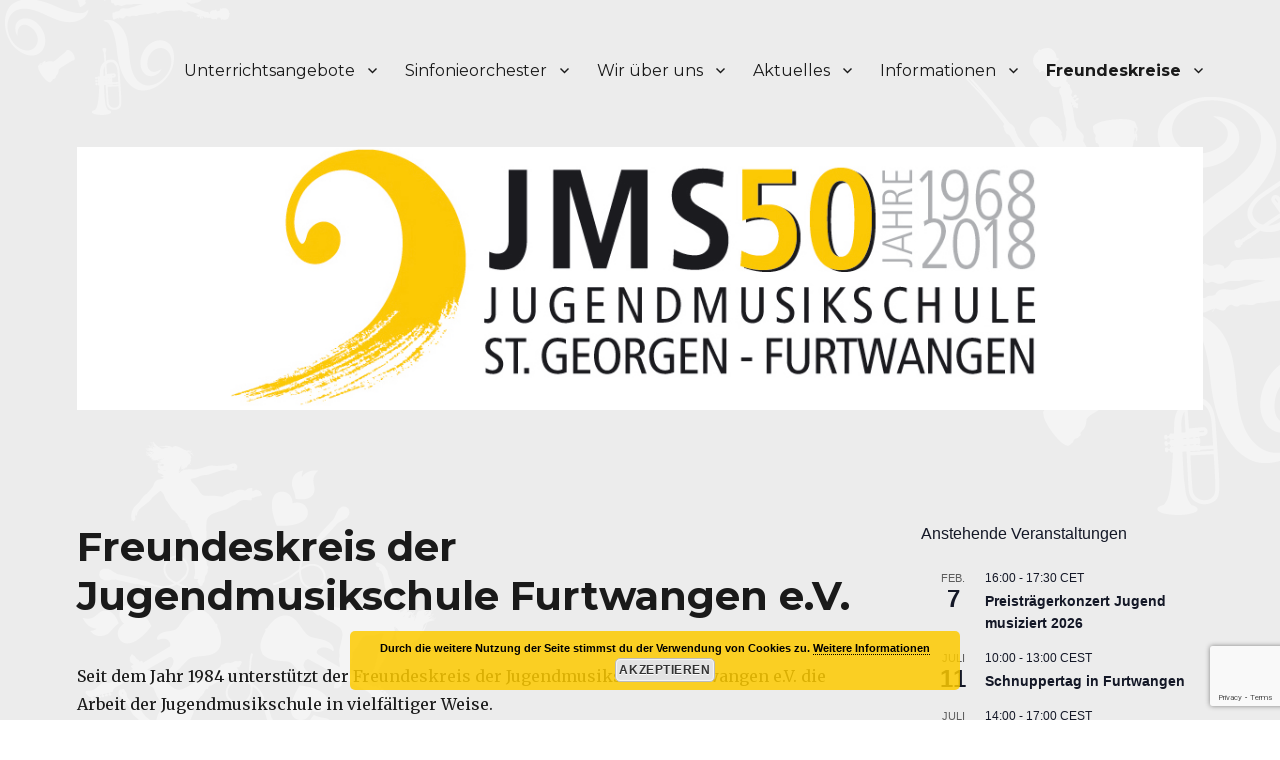

--- FILE ---
content_type: text/html; charset=UTF-8
request_url: https://www.jugendmusikschulen.de/freundeskreis-der-jugendmusikschule/
body_size: 15934
content:
<!DOCTYPE html>
<html lang="de" class="no-js">
<head>
	<meta charset="UTF-8">
	<meta name="viewport" content="width=device-width, initial-scale=1">
	<link rel="profile" href="http://gmpg.org/xfn/11">
		<script>(function(html){html.className = html.className.replace(/\bno-js\b/,'js')})(document.documentElement);</script>
<meta name='robots' content='index, follow, max-image-preview:large, max-snippet:-1, max-video-preview:-1' />

	<!-- This site is optimized with the Yoast SEO plugin v26.6 - https://yoast.com/wordpress/plugins/seo/ -->
	<title>Freundeskreis der Jugendmusikschule Furtwangen e.V. - Jugendmusikschule St. Georgen-Furtwangen e.V.</title>
	<link rel="canonical" href="https://www.jugendmusikschulen.de/freundeskreis-der-jugendmusikschule/" />
	<meta property="og:locale" content="de_DE" />
	<meta property="og:type" content="article" />
	<meta property="og:title" content="Freundeskreis der Jugendmusikschule Furtwangen e.V. - Jugendmusikschule St. Georgen-Furtwangen e.V." />
	<meta property="og:description" content="Seit dem Jahr 1984 unterstützt der Freundeskreis der Jugendmusikschule Furtwangen e.V. die Arbeit der Jugendmusikschule in vielfältiger Weise. Wenn die finanziellen Mittel der Jugendmusikschule nicht ausreichen, helfen wir aus, z.B. bei &hellip; &#8222;Freundeskreis der Jugendmusikschule Furtwangen e.V.&#8220; weiterlesen" />
	<meta property="og:url" content="https://www.jugendmusikschulen.de/freundeskreis-der-jugendmusikschule/" />
	<meta property="og:site_name" content="Jugendmusikschule St. Georgen-Furtwangen e.V." />
	<meta property="article:publisher" content="https://www.facebook.com/pages/Jugendmusikschule-StGeorgen-Furtwangen/249157428540559" />
	<meta property="article:modified_time" content="2025-12-16T10:38:52+00:00" />
	<meta name="twitter:label1" content="Geschätzte Lesezeit" />
	<meta name="twitter:data1" content="1 Minute" />
	<script type="application/ld+json" class="yoast-schema-graph">{"@context":"https://schema.org","@graph":[{"@type":"WebPage","@id":"https://www.jugendmusikschulen.de/freundeskreis-der-jugendmusikschule/","url":"https://www.jugendmusikschulen.de/freundeskreis-der-jugendmusikschule/","name":"Freundeskreis der Jugendmusikschule Furtwangen e.V. - Jugendmusikschule St. Georgen-Furtwangen e.V.","isPartOf":{"@id":"https://www.jugendmusikschulen.de/#website"},"datePublished":"2016-08-06T15:37:57+00:00","dateModified":"2025-12-16T10:38:52+00:00","breadcrumb":{"@id":"https://www.jugendmusikschulen.de/freundeskreis-der-jugendmusikschule/#breadcrumb"},"inLanguage":"de","potentialAction":[{"@type":"ReadAction","target":["https://www.jugendmusikschulen.de/freundeskreis-der-jugendmusikschule/"]}]},{"@type":"BreadcrumbList","@id":"https://www.jugendmusikschulen.de/freundeskreis-der-jugendmusikschule/#breadcrumb","itemListElement":[{"@type":"ListItem","position":1,"name":"Startseite","item":"https://www.jugendmusikschulen.de/"},{"@type":"ListItem","position":2,"name":"Freundeskreis der Jugendmusikschule Furtwangen e.V."}]},{"@type":"WebSite","@id":"https://www.jugendmusikschulen.de/#website","url":"https://www.jugendmusikschulen.de/","name":"Jugendmusikschule St. Georgen-Furtwangen e.V.","description":"Die Musikschule in St. Georgen","potentialAction":[{"@type":"SearchAction","target":{"@type":"EntryPoint","urlTemplate":"https://www.jugendmusikschulen.de/?s={search_term_string}"},"query-input":{"@type":"PropertyValueSpecification","valueRequired":true,"valueName":"search_term_string"}}],"inLanguage":"de"}]}</script>
	<!-- / Yoast SEO plugin. -->


<link rel='dns-prefetch' href='//fonts.googleapis.com' />
<link rel="alternate" type="application/rss+xml" title="Jugendmusikschule St. Georgen-Furtwangen e.V. &raquo; Feed" href="https://www.jugendmusikschulen.de/feed/" />
<link rel="alternate" type="application/rss+xml" title="Jugendmusikschule St. Georgen-Furtwangen e.V. &raquo; Kommentar-Feed" href="https://www.jugendmusikschulen.de/comments/feed/" />
<link rel="alternate" type="text/calendar" title="Jugendmusikschule St. Georgen-Furtwangen e.V. &raquo; iCal Feed" href="https://www.jugendmusikschulen.de/veranstaltungen/?ical=1" />
<link rel="alternate" title="oEmbed (JSON)" type="application/json+oembed" href="https://www.jugendmusikschulen.de/wp-json/oembed/1.0/embed?url=https%3A%2F%2Fwww.jugendmusikschulen.de%2Ffreundeskreis-der-jugendmusikschule%2F" />
<link rel="alternate" title="oEmbed (XML)" type="text/xml+oembed" href="https://www.jugendmusikschulen.de/wp-json/oembed/1.0/embed?url=https%3A%2F%2Fwww.jugendmusikschulen.de%2Ffreundeskreis-der-jugendmusikschule%2F&#038;format=xml" />
		<!-- This site uses the Google Analytics by ExactMetrics plugin v8.10.2 - Using Analytics tracking - https://www.exactmetrics.com/ -->
		<!-- Note: ExactMetrics is not currently configured on this site. The site owner needs to authenticate with Google Analytics in the ExactMetrics settings panel. -->
					<!-- No tracking code set -->
				<!-- / Google Analytics by ExactMetrics -->
		<style id='wp-img-auto-sizes-contain-inline-css' type='text/css'>
img:is([sizes=auto i],[sizes^="auto," i]){contain-intrinsic-size:3000px 1500px}
/*# sourceURL=wp-img-auto-sizes-contain-inline-css */
</style>
<link rel='stylesheet' id='formidable-css' href='https://www.jugendmusikschulen.de/wp-content/plugins/formidable/css/formidableforms.css?ver=12161008' type='text/css' media='all' />
<style id='wp-emoji-styles-inline-css' type='text/css'>

	img.wp-smiley, img.emoji {
		display: inline !important;
		border: none !important;
		box-shadow: none !important;
		height: 1em !important;
		width: 1em !important;
		margin: 0 0.07em !important;
		vertical-align: -0.1em !important;
		background: none !important;
		padding: 0 !important;
	}
/*# sourceURL=wp-emoji-styles-inline-css */
</style>
<link rel='stylesheet' id='wp-block-library-css' href='https://www.jugendmusikschulen.de/wp-includes/css/dist/block-library/style.min.css?ver=6.9' type='text/css' media='all' />
<style id='global-styles-inline-css' type='text/css'>
:root{--wp--preset--aspect-ratio--square: 1;--wp--preset--aspect-ratio--4-3: 4/3;--wp--preset--aspect-ratio--3-4: 3/4;--wp--preset--aspect-ratio--3-2: 3/2;--wp--preset--aspect-ratio--2-3: 2/3;--wp--preset--aspect-ratio--16-9: 16/9;--wp--preset--aspect-ratio--9-16: 9/16;--wp--preset--color--black: #000000;--wp--preset--color--cyan-bluish-gray: #abb8c3;--wp--preset--color--white: #ffffff;--wp--preset--color--pale-pink: #f78da7;--wp--preset--color--vivid-red: #cf2e2e;--wp--preset--color--luminous-vivid-orange: #ff6900;--wp--preset--color--luminous-vivid-amber: #fcb900;--wp--preset--color--light-green-cyan: #7bdcb5;--wp--preset--color--vivid-green-cyan: #00d084;--wp--preset--color--pale-cyan-blue: #8ed1fc;--wp--preset--color--vivid-cyan-blue: #0693e3;--wp--preset--color--vivid-purple: #9b51e0;--wp--preset--gradient--vivid-cyan-blue-to-vivid-purple: linear-gradient(135deg,rgb(6,147,227) 0%,rgb(155,81,224) 100%);--wp--preset--gradient--light-green-cyan-to-vivid-green-cyan: linear-gradient(135deg,rgb(122,220,180) 0%,rgb(0,208,130) 100%);--wp--preset--gradient--luminous-vivid-amber-to-luminous-vivid-orange: linear-gradient(135deg,rgb(252,185,0) 0%,rgb(255,105,0) 100%);--wp--preset--gradient--luminous-vivid-orange-to-vivid-red: linear-gradient(135deg,rgb(255,105,0) 0%,rgb(207,46,46) 100%);--wp--preset--gradient--very-light-gray-to-cyan-bluish-gray: linear-gradient(135deg,rgb(238,238,238) 0%,rgb(169,184,195) 100%);--wp--preset--gradient--cool-to-warm-spectrum: linear-gradient(135deg,rgb(74,234,220) 0%,rgb(151,120,209) 20%,rgb(207,42,186) 40%,rgb(238,44,130) 60%,rgb(251,105,98) 80%,rgb(254,248,76) 100%);--wp--preset--gradient--blush-light-purple: linear-gradient(135deg,rgb(255,206,236) 0%,rgb(152,150,240) 100%);--wp--preset--gradient--blush-bordeaux: linear-gradient(135deg,rgb(254,205,165) 0%,rgb(254,45,45) 50%,rgb(107,0,62) 100%);--wp--preset--gradient--luminous-dusk: linear-gradient(135deg,rgb(255,203,112) 0%,rgb(199,81,192) 50%,rgb(65,88,208) 100%);--wp--preset--gradient--pale-ocean: linear-gradient(135deg,rgb(255,245,203) 0%,rgb(182,227,212) 50%,rgb(51,167,181) 100%);--wp--preset--gradient--electric-grass: linear-gradient(135deg,rgb(202,248,128) 0%,rgb(113,206,126) 100%);--wp--preset--gradient--midnight: linear-gradient(135deg,rgb(2,3,129) 0%,rgb(40,116,252) 100%);--wp--preset--font-size--small: 13px;--wp--preset--font-size--medium: 20px;--wp--preset--font-size--large: 36px;--wp--preset--font-size--x-large: 42px;--wp--preset--spacing--20: 0.44rem;--wp--preset--spacing--30: 0.67rem;--wp--preset--spacing--40: 1rem;--wp--preset--spacing--50: 1.5rem;--wp--preset--spacing--60: 2.25rem;--wp--preset--spacing--70: 3.38rem;--wp--preset--spacing--80: 5.06rem;--wp--preset--shadow--natural: 6px 6px 9px rgba(0, 0, 0, 0.2);--wp--preset--shadow--deep: 12px 12px 50px rgba(0, 0, 0, 0.4);--wp--preset--shadow--sharp: 6px 6px 0px rgba(0, 0, 0, 0.2);--wp--preset--shadow--outlined: 6px 6px 0px -3px rgb(255, 255, 255), 6px 6px rgb(0, 0, 0);--wp--preset--shadow--crisp: 6px 6px 0px rgb(0, 0, 0);}:where(.is-layout-flex){gap: 0.5em;}:where(.is-layout-grid){gap: 0.5em;}body .is-layout-flex{display: flex;}.is-layout-flex{flex-wrap: wrap;align-items: center;}.is-layout-flex > :is(*, div){margin: 0;}body .is-layout-grid{display: grid;}.is-layout-grid > :is(*, div){margin: 0;}:where(.wp-block-columns.is-layout-flex){gap: 2em;}:where(.wp-block-columns.is-layout-grid){gap: 2em;}:where(.wp-block-post-template.is-layout-flex){gap: 1.25em;}:where(.wp-block-post-template.is-layout-grid){gap: 1.25em;}.has-black-color{color: var(--wp--preset--color--black) !important;}.has-cyan-bluish-gray-color{color: var(--wp--preset--color--cyan-bluish-gray) !important;}.has-white-color{color: var(--wp--preset--color--white) !important;}.has-pale-pink-color{color: var(--wp--preset--color--pale-pink) !important;}.has-vivid-red-color{color: var(--wp--preset--color--vivid-red) !important;}.has-luminous-vivid-orange-color{color: var(--wp--preset--color--luminous-vivid-orange) !important;}.has-luminous-vivid-amber-color{color: var(--wp--preset--color--luminous-vivid-amber) !important;}.has-light-green-cyan-color{color: var(--wp--preset--color--light-green-cyan) !important;}.has-vivid-green-cyan-color{color: var(--wp--preset--color--vivid-green-cyan) !important;}.has-pale-cyan-blue-color{color: var(--wp--preset--color--pale-cyan-blue) !important;}.has-vivid-cyan-blue-color{color: var(--wp--preset--color--vivid-cyan-blue) !important;}.has-vivid-purple-color{color: var(--wp--preset--color--vivid-purple) !important;}.has-black-background-color{background-color: var(--wp--preset--color--black) !important;}.has-cyan-bluish-gray-background-color{background-color: var(--wp--preset--color--cyan-bluish-gray) !important;}.has-white-background-color{background-color: var(--wp--preset--color--white) !important;}.has-pale-pink-background-color{background-color: var(--wp--preset--color--pale-pink) !important;}.has-vivid-red-background-color{background-color: var(--wp--preset--color--vivid-red) !important;}.has-luminous-vivid-orange-background-color{background-color: var(--wp--preset--color--luminous-vivid-orange) !important;}.has-luminous-vivid-amber-background-color{background-color: var(--wp--preset--color--luminous-vivid-amber) !important;}.has-light-green-cyan-background-color{background-color: var(--wp--preset--color--light-green-cyan) !important;}.has-vivid-green-cyan-background-color{background-color: var(--wp--preset--color--vivid-green-cyan) !important;}.has-pale-cyan-blue-background-color{background-color: var(--wp--preset--color--pale-cyan-blue) !important;}.has-vivid-cyan-blue-background-color{background-color: var(--wp--preset--color--vivid-cyan-blue) !important;}.has-vivid-purple-background-color{background-color: var(--wp--preset--color--vivid-purple) !important;}.has-black-border-color{border-color: var(--wp--preset--color--black) !important;}.has-cyan-bluish-gray-border-color{border-color: var(--wp--preset--color--cyan-bluish-gray) !important;}.has-white-border-color{border-color: var(--wp--preset--color--white) !important;}.has-pale-pink-border-color{border-color: var(--wp--preset--color--pale-pink) !important;}.has-vivid-red-border-color{border-color: var(--wp--preset--color--vivid-red) !important;}.has-luminous-vivid-orange-border-color{border-color: var(--wp--preset--color--luminous-vivid-orange) !important;}.has-luminous-vivid-amber-border-color{border-color: var(--wp--preset--color--luminous-vivid-amber) !important;}.has-light-green-cyan-border-color{border-color: var(--wp--preset--color--light-green-cyan) !important;}.has-vivid-green-cyan-border-color{border-color: var(--wp--preset--color--vivid-green-cyan) !important;}.has-pale-cyan-blue-border-color{border-color: var(--wp--preset--color--pale-cyan-blue) !important;}.has-vivid-cyan-blue-border-color{border-color: var(--wp--preset--color--vivid-cyan-blue) !important;}.has-vivid-purple-border-color{border-color: var(--wp--preset--color--vivid-purple) !important;}.has-vivid-cyan-blue-to-vivid-purple-gradient-background{background: var(--wp--preset--gradient--vivid-cyan-blue-to-vivid-purple) !important;}.has-light-green-cyan-to-vivid-green-cyan-gradient-background{background: var(--wp--preset--gradient--light-green-cyan-to-vivid-green-cyan) !important;}.has-luminous-vivid-amber-to-luminous-vivid-orange-gradient-background{background: var(--wp--preset--gradient--luminous-vivid-amber-to-luminous-vivid-orange) !important;}.has-luminous-vivid-orange-to-vivid-red-gradient-background{background: var(--wp--preset--gradient--luminous-vivid-orange-to-vivid-red) !important;}.has-very-light-gray-to-cyan-bluish-gray-gradient-background{background: var(--wp--preset--gradient--very-light-gray-to-cyan-bluish-gray) !important;}.has-cool-to-warm-spectrum-gradient-background{background: var(--wp--preset--gradient--cool-to-warm-spectrum) !important;}.has-blush-light-purple-gradient-background{background: var(--wp--preset--gradient--blush-light-purple) !important;}.has-blush-bordeaux-gradient-background{background: var(--wp--preset--gradient--blush-bordeaux) !important;}.has-luminous-dusk-gradient-background{background: var(--wp--preset--gradient--luminous-dusk) !important;}.has-pale-ocean-gradient-background{background: var(--wp--preset--gradient--pale-ocean) !important;}.has-electric-grass-gradient-background{background: var(--wp--preset--gradient--electric-grass) !important;}.has-midnight-gradient-background{background: var(--wp--preset--gradient--midnight) !important;}.has-small-font-size{font-size: var(--wp--preset--font-size--small) !important;}.has-medium-font-size{font-size: var(--wp--preset--font-size--medium) !important;}.has-large-font-size{font-size: var(--wp--preset--font-size--large) !important;}.has-x-large-font-size{font-size: var(--wp--preset--font-size--x-large) !important;}
/*# sourceURL=global-styles-inline-css */
</style>

<style id='classic-theme-styles-inline-css' type='text/css'>
/*! This file is auto-generated */
.wp-block-button__link{color:#fff;background-color:#32373c;border-radius:9999px;box-shadow:none;text-decoration:none;padding:calc(.667em + 2px) calc(1.333em + 2px);font-size:1.125em}.wp-block-file__button{background:#32373c;color:#fff;text-decoration:none}
/*# sourceURL=/wp-includes/css/classic-themes.min.css */
</style>
<link rel='stylesheet' id='ccchildpagescss-css' href='https://www.jugendmusikschulen.de/wp-content/plugins/cc-child-pages/includes/css/styles.css?ver=1.43' type='text/css' media='all' />
<link rel='stylesheet' id='ccchildpagesskincss-css' href='https://www.jugendmusikschulen.de/wp-content/plugins/cc-child-pages/includes/css/skins.css?ver=1.43' type='text/css' media='all' />
<link rel='stylesheet' id='contact-form-7-css' href='https://www.jugendmusikschulen.de/wp-content/plugins/contact-form-7/includes/css/styles.css?ver=6.1.4' type='text/css' media='all' />
<link rel='stylesheet' id='da-frontend-css' href='https://www.jugendmusikschulen.de/wp-content/plugins/download-attachments/css/frontend.css?ver=1.3.2' type='text/css' media='all' />
<link rel='stylesheet' id='formidable_shortcode_css-css' href='https://www.jugendmusikschulen.de/wp-content/plugins/formidablepro-2-pdf/css/style.css?ver=1765876580' type='text/css' media='all' />
<link rel='stylesheet' id='op_css-css' href='https://www.jugendmusikschulen.de/wp-content/plugins/wp-opening-hours/dist/styles/main.css?ver=6.9' type='text/css' media='all' />
<link rel='stylesheet' id='parent-style-css' href='https://www.jugendmusikschulen.de/wp-content/themes/twentysixteen/style.css?ver=6.9' type='text/css' media='all' />
<link rel='stylesheet' id='child-style-css' href='https://www.jugendmusikschulen.de/wp-content/themes/twentysixteen-child/style.css?ver=1.2' type='text/css' media='all' />
<link rel='stylesheet' id='twentysixteen-fonts-css' href='https://fonts.googleapis.com/css?family=Merriweather%3A400%2C700%2C900%2C400italic%2C700italic%2C900italic%7CMontserrat%3A400%2C700%7CInconsolata%3A400&#038;subset=latin%2Clatin-ext' type='text/css' media='all' />
<link rel='stylesheet' id='genericons-css' href='https://www.jugendmusikschulen.de/wp-content/themes/twentysixteen/genericons/genericons.css?ver=3.4.1' type='text/css' media='all' />
<link rel='stylesheet' id='twentysixteen-style-css' href='https://www.jugendmusikschulen.de/wp-content/themes/twentysixteen-child/style.css?ver=6.9' type='text/css' media='all' />
<style id='twentysixteen-style-inline-css' type='text/css'>

		/* Custom Link Color */
		.menu-toggle:hover,
		.menu-toggle:focus,
		a,
		.main-navigation a:hover,
		.main-navigation a:focus,
		.dropdown-toggle:hover,
		.dropdown-toggle:focus,
		.social-navigation a:hover:before,
		.social-navigation a:focus:before,
		.post-navigation a:hover .post-title,
		.post-navigation a:focus .post-title,
		.tagcloud a:hover,
		.tagcloud a:focus,
		.site-branding .site-title a:hover,
		.site-branding .site-title a:focus,
		.entry-title a:hover,
		.entry-title a:focus,
		.entry-footer a:hover,
		.entry-footer a:focus,
		.comment-metadata a:hover,
		.comment-metadata a:focus,
		.pingback .comment-edit-link:hover,
		.pingback .comment-edit-link:focus,
		.comment-reply-link,
		.comment-reply-link:hover,
		.comment-reply-link:focus,
		.required,
		.site-info a:hover,
		.site-info a:focus {
			color: #db7400;
		}

		mark,
		ins,
		button:hover,
		button:focus,
		input[type="button"]:hover,
		input[type="button"]:focus,
		input[type="reset"]:hover,
		input[type="reset"]:focus,
		input[type="submit"]:hover,
		input[type="submit"]:focus,
		.pagination .prev:hover,
		.pagination .prev:focus,
		.pagination .next:hover,
		.pagination .next:focus,
		.widget_calendar tbody a,
		.page-links a:hover,
		.page-links a:focus {
			background-color: #db7400;
		}

		input[type="date"]:focus,
		input[type="time"]:focus,
		input[type="datetime-local"]:focus,
		input[type="week"]:focus,
		input[type="month"]:focus,
		input[type="text"]:focus,
		input[type="email"]:focus,
		input[type="url"]:focus,
		input[type="password"]:focus,
		input[type="search"]:focus,
		input[type="tel"]:focus,
		input[type="number"]:focus,
		textarea:focus,
		.tagcloud a:hover,
		.tagcloud a:focus,
		.menu-toggle:hover,
		.menu-toggle:focus {
			border-color: #db7400;
		}

		@media screen and (min-width: 56.875em) {
			.main-navigation li:hover > a,
			.main-navigation li.focus > a {
				color: #db7400;
			}
		}
	
/*# sourceURL=twentysixteen-style-inline-css */
</style>
<script type="text/javascript" src="https://www.jugendmusikschulen.de/wp-includes/js/jquery/jquery.min.js?ver=3.7.1" id="jquery-core-js"></script>
<script type="text/javascript" src="https://www.jugendmusikschulen.de/wp-includes/js/jquery/jquery-migrate.min.js?ver=3.4.1" id="jquery-migrate-js"></script>
<link rel="https://api.w.org/" href="https://www.jugendmusikschulen.de/wp-json/" /><link rel="alternate" title="JSON" type="application/json" href="https://www.jugendmusikschulen.de/wp-json/wp/v2/pages/31" /><link rel="EditURI" type="application/rsd+xml" title="RSD" href="https://www.jugendmusikschulen.de/xmlrpc.php?rsd" />
<meta name="generator" content="WordPress 6.9" />
<link rel='shortlink' href='https://www.jugendmusikschulen.de/?p=31' />
          <style>
          .has-post-thumbnail img.wp-post-image, 
          .attachment-twentyseventeen-featured-image.wp-post-image { display: none !important; }          
          </style><meta name="tec-api-version" content="v1"><meta name="tec-api-origin" content="https://www.jugendmusikschulen.de"><link rel="alternate" href="https://www.jugendmusikschulen.de/wp-json/tribe/events/v1/" />	<style type="text/css" id="twentysixteen-header-css">
		.site-branding {
			margin: 0 auto 0 0;
		}

		.site-branding .site-title,
		.site-description {
			clip: rect(1px, 1px, 1px, 1px);
			position: absolute;
		}
	</style>
	<style type="text/css" id="custom-background-css">
body.custom-background { background-image: url("https://www.jugendmusikschulen.de/wp-content/uploads/2016/08/background_jms.gif"); background-position: left top; background-size: auto; background-repeat: repeat; background-attachment: fixed; }
</style>
	<link rel="icon" href="https://www.jugendmusikschulen.de/wp-content/uploads/2016/08/logo_bassschluessel-150x150.png" sizes="32x32" />
<link rel="icon" href="https://www.jugendmusikschulen.de/wp-content/uploads/2016/08/logo_bassschluessel.png" sizes="192x192" />
<link rel="apple-touch-icon" href="https://www.jugendmusikschulen.de/wp-content/uploads/2016/08/logo_bassschluessel.png" />
<meta name="msapplication-TileImage" content="https://www.jugendmusikschulen.de/wp-content/uploads/2016/08/logo_bassschluessel.png" />
		<style type="text/css" id="wp-custom-css">
			.author {
    display: none;
    visibility: hidden;
}		</style>
		<link rel='stylesheet' id='basecss-css' href='https://www.jugendmusikschulen.de/wp-content/plugins/eu-cookie-law/css/style.css?ver=6.9' type='text/css' media='all' />
</head>

<body class="wp-singular page-template-default page page-id-31 custom-background wp-theme-twentysixteen wp-child-theme-twentysixteen-child tribe-no-js page-template-twenty-sixteen-child custom-background-image group-blog">
<div id="page" class="site">
	<div class="site-inner">
		<a class="skip-link screen-reader-text" href="#content">Zum Inhalt springen</a>

		<header id="masthead" class="site-header" role="banner">
			<div class="site-header-main">
				<div class="site-branding">
					
											<p class="site-title"><a href="https://www.jugendmusikschulen.de/" rel="home">Jugendmusikschule St. Georgen-Furtwangen e.V.</a></p>
											<p class="site-description">Die Musikschule in St. Georgen</p>
									</div><!-- .site-branding -->

									<button id="menu-toggle" class="menu-toggle">Menü</button>

					<div id="site-header-menu" class="site-header-menu">
													<nav id="site-navigation" class="main-navigation" role="navigation" aria-label="Primäres Menü">
								<div class="menu-main_de-container"><ul id="menu-main_de" class="primary-menu"><li id="menu-item-2368" class="menu-item menu-item-type-custom menu-item-object-custom menu-item-has-children menu-item-2368"><a href="#">Unterrichtsangebote</a>
<ul class="sub-menu">
	<li id="menu-item-2214" class="menu-item menu-item-type-post_type menu-item-object-page menu-item-has-children menu-item-2214"><a href="https://www.jugendmusikschulen.de/grundfaecher/">Unterricht für die Jüngsten</a>
	<ul class="sub-menu">
		<li id="menu-item-3422" class="menu-item menu-item-type-post_type menu-item-object-page menu-item-3422"><a href="https://www.jugendmusikschulen.de/gruppen-mit-eltern/">Gruppen mit Eltern</a></li>
		<li id="menu-item-3421" class="menu-item menu-item-type-post_type menu-item-object-page menu-item-3421"><a href="https://www.jugendmusikschulen.de/musikalische-frueherziehung/">Musikalische Früherziehung  –</a></li>
		<li id="menu-item-3395" class="menu-item menu-item-type-post_type menu-item-object-page menu-item-3395"><a href="https://www.jugendmusikschulen.de/detektivische-instrumenten-suche/">Detektivische Instrumenten-Suche</a></li>
	</ul>
</li>
	<li id="menu-item-2373" class="menu-item menu-item-type-custom menu-item-object-custom menu-item-has-children menu-item-2373"><a href="#">Instrumental und Vokalfächer</a>
	<ul class="sub-menu">
		<li id="menu-item-2230" class="menu-item menu-item-type-post_type menu-item-object-page menu-item-2230"><a href="https://www.jugendmusikschulen.de/tasteninstrumente-video/">Tasteninstrumente</a></li>
		<li id="menu-item-2233" class="menu-item menu-item-type-post_type menu-item-object-page menu-item-2233"><a href="https://www.jugendmusikschulen.de/streichinstrumente-video/">Streichinstrumente</a></li>
		<li id="menu-item-2236" class="menu-item menu-item-type-post_type menu-item-object-page menu-item-2236"><a href="https://www.jugendmusikschulen.de/holzblasinstrumente-video/">Holzblasinstrumente</a></li>
		<li id="menu-item-2239" class="menu-item menu-item-type-post_type menu-item-object-page menu-item-2239"><a href="https://www.jugendmusikschulen.de/blechblasinstrumente-video/">Blechblasinstrumente</a></li>
		<li id="menu-item-2242" class="menu-item menu-item-type-post_type menu-item-object-page menu-item-2242"><a href="https://www.jugendmusikschulen.de/zupfinstrumente-video/">Zupfinstrumente</a></li>
		<li id="menu-item-2248" class="menu-item menu-item-type-post_type menu-item-object-page menu-item-2248"><a href="https://www.jugendmusikschulen.de/gesang-video/">Gesang</a></li>
		<li id="menu-item-2337" class="menu-item menu-item-type-post_type menu-item-object-page menu-item-2337"><a href="https://www.jugendmusikschulen.de/schlaginstrumente-video/">Schlaginstrumente</a></li>
	</ul>
</li>
	<li id="menu-item-2374" class="menu-item menu-item-type-custom menu-item-object-custom menu-item-has-children menu-item-2374"><a href="#">Ensemblefächer</a>
	<ul class="sub-menu">
		<li id="menu-item-4663" class="menu-item menu-item-type-post_type menu-item-object-page menu-item-4663"><a href="https://www.jugendmusikschulen.de/terminuebersicht-ensemble-proben/">Terminübersicht Ensemble-Proben</a></li>
		<li id="menu-item-2801" class="menu-item menu-item-type-post_type menu-item-object-page menu-item-2801"><a href="https://www.jugendmusikschulen.de/streicher-minis/">Streicher-Minis</a></li>
		<li id="menu-item-2644" class="menu-item menu-item-type-post_type menu-item-object-page menu-item-2644"><a href="https://www.jugendmusikschulen.de/streicher-vororchester/">Streicher-Vororchester und Streicherorchester</a></li>
		<li id="menu-item-4219" class="menu-item menu-item-type-post_type menu-item-object-page menu-item-4219"><a href="https://www.jugendmusikschulen.de/blaeserbande/">Bläserbande</a></li>
		<li id="menu-item-2224" class="menu-item menu-item-type-post_type menu-item-object-page menu-item-2224"><a href="https://www.jugendmusikschulen.de/blaeservororchester/">Bläservororchester</a></li>
		<li id="menu-item-1272" class="menu-item menu-item-type-post_type menu-item-object-page menu-item-1272"><a href="https://www.jugendmusikschulen.de/jugendsinfonieorchester/">Sinfonieorchester der Jugendmusikschule</a></li>
		<li id="menu-item-2227" class="menu-item menu-item-type-post_type menu-item-object-page menu-item-2227"><a href="https://www.jugendmusikschulen.de/kinder-und-jugendchor/">Kinder- und Jugendchor</a></li>
		<li id="menu-item-2985" class="menu-item menu-item-type-post_type menu-item-object-page menu-item-2985"><a href="https://www.jugendmusikschulen.de/blockfloetenensembles/">Blockflötenensemble</a></li>
	</ul>
</li>
	<li id="menu-item-4473" class="menu-item menu-item-type-post_type menu-item-object-page menu-item-has-children menu-item-4473"><a href="https://www.jugendmusikschulen.de/unterricht-fuer-senioren/">Unterricht für Senioren</a>
	<ul class="sub-menu">
		<li id="menu-item-4133" class="menu-item menu-item-type-post_type menu-item-object-page menu-item-4133"><a href="https://www.jugendmusikschulen.de/tischharfenkurs/">Tischharfenkurs</a></li>
		<li id="menu-item-4476" class="menu-item menu-item-type-post_type menu-item-object-page menu-item-4476"><a href="https://www.jugendmusikschulen.de/geragogische-musizierstunde/">Geragogische Musizierstunde</a></li>
	</ul>
</li>
	<li id="menu-item-2284" class="menu-item menu-item-type-post_type menu-item-object-page menu-item-2284"><a href="https://www.jugendmusikschulen.de/musiktheorie/">Musiktheorie</a></li>
</ul>
</li>
<li id="menu-item-3373" class="menu-item menu-item-type-custom menu-item-object-custom menu-item-has-children menu-item-3373"><a href="#">Sinfonieorchester</a>
<ul class="sub-menu">
	<li id="menu-item-3318" class="menu-item menu-item-type-post_type menu-item-object-page menu-item-3318"><a href="https://www.jugendmusikschulen.de/aktuelles-projekt/">Aktuelles Projekt</a></li>
	<li id="menu-item-3317" class="menu-item menu-item-type-post_type menu-item-object-page menu-item-3317"><a href="https://www.jugendmusikschulen.de/letzte-projekte/">Letzte Projekte</a></li>
	<li id="menu-item-3316" class="menu-item menu-item-type-post_type menu-item-object-page menu-item-3316"><a href="https://www.jugendmusikschulen.de/unsere-sponsoren/">Unsere Sponsoren</a></li>
</ul>
</li>
<li id="menu-item-2369" class="menu-item menu-item-type-custom menu-item-object-custom menu-item-has-children menu-item-2369"><a href="#">Wir über uns</a>
<ul class="sub-menu">
	<li id="menu-item-3925" class="menu-item menu-item-type-post_type menu-item-object-page menu-item-3925"><a href="https://www.jugendmusikschulen.de/wer-sind-wir/">Wer sind wir?</a></li>
	<li id="menu-item-2376" class="menu-item menu-item-type-custom menu-item-object-custom menu-item-has-children menu-item-2376"><a href="#">Lehrkräfte</a>
	<ul class="sub-menu">
		<li id="menu-item-2317" class="menu-item menu-item-type-post_type menu-item-object-page menu-item-2317"><a href="https://www.jugendmusikschulen.de/grundfaecher-lehrkraefte/">Grundfächer</a></li>
		<li id="menu-item-2321" class="menu-item menu-item-type-post_type menu-item-object-page menu-item-2321"><a href="https://www.jugendmusikschulen.de/tasteninstrumente-lehrkraefte/">Tasteninstrumente</a></li>
		<li id="menu-item-2325" class="menu-item menu-item-type-post_type menu-item-object-page menu-item-2325"><a href="https://www.jugendmusikschulen.de/streichinstrumente-lehrkraefte/">Streichinstrumente</a></li>
		<li id="menu-item-2329" class="menu-item menu-item-type-post_type menu-item-object-page menu-item-2329"><a href="https://www.jugendmusikschulen.de/holzblasinstrumente-lehrkraefte/">Holzblasinstrumente</a></li>
		<li id="menu-item-2333" class="menu-item menu-item-type-post_type menu-item-object-page menu-item-2333"><a href="https://www.jugendmusikschulen.de/blechblasinstrumente-lehrkraefte/">Blechblasinstrumente</a></li>
		<li id="menu-item-2311" class="menu-item menu-item-type-post_type menu-item-object-page menu-item-2311"><a href="https://www.jugendmusikschulen.de/zupfinstrumente-lehrkraefte/">Zupfinstrumente</a></li>
		<li id="menu-item-2592" class="menu-item menu-item-type-post_type menu-item-object-page menu-item-2592"><a href="https://www.jugendmusikschulen.de/gesang-lehrkraefte/">Gesang</a></li>
		<li id="menu-item-2340" class="menu-item menu-item-type-post_type menu-item-object-page menu-item-2340"><a href="https://www.jugendmusikschulen.de/schlaginstrumente-lehrkraefte/">Schlaginstrumente</a></li>
		<li id="menu-item-2351" class="menu-item menu-item-type-post_type menu-item-object-page menu-item-2351"><a href="https://www.jugendmusikschulen.de/musiktheorie/">Musiktheorie</a></li>
		<li id="menu-item-2581" class="menu-item menu-item-type-post_type menu-item-object-page menu-item-2581"><a href="https://www.jugendmusikschulen.de/ensemblefaecher-lehrkraefte/">Ensemblefächer</a></li>
	</ul>
</li>
	<li id="menu-item-165" class="menu-item menu-item-type-post_type menu-item-object-page menu-item-165"><a href="https://www.jugendmusikschulen.de/ansprechpartner/">Schulleitung</a></li>
	<li id="menu-item-3329" class="menu-item menu-item-type-post_type menu-item-object-page menu-item-3329"><a href="https://www.jugendmusikschulen.de/verwaltung/">Verwaltung</a></li>
	<li id="menu-item-2217" class="menu-item menu-item-type-post_type menu-item-object-page menu-item-2217"><a href="https://www.jugendmusikschulen.de/kooperationen/">Kooperationen</a></li>
	<li id="menu-item-164" class="menu-item menu-item-type-post_type menu-item-object-page menu-item-164"><a href="https://www.jugendmusikschulen.de/verein/">Verein</a></li>
</ul>
</li>
<li id="menu-item-2372" class="menu-item menu-item-type-custom menu-item-object-custom menu-item-has-children menu-item-2372"><a href="#">Aktuelles</a>
<ul class="sub-menu">
	<li id="menu-item-66" class="menu-item menu-item-type-post_type menu-item-object-page menu-item-66"><a href="https://www.jugendmusikschulen.de/news/">News</a></li>
	<li id="menu-item-4484" class="menu-item menu-item-type-post_type menu-item-object-page menu-item-4484"><a href="https://www.jugendmusikschulen.de/musikschulfest/">Musikschulfest</a></li>
	<li id="menu-item-4462" class="menu-item menu-item-type-post_type menu-item-object-page menu-item-4462"><a href="https://www.jugendmusikschulen.de/stellenanzeigen/">Stellenanzeigen</a></li>
</ul>
</li>
<li id="menu-item-2359" class="menu-item menu-item-type-custom menu-item-object-custom menu-item-has-children menu-item-2359"><a href="#">Informationen</a>
<ul class="sub-menu">
	<li id="menu-item-71" class="menu-item menu-item-type-post_type menu-item-object-page menu-item-71"><a href="https://www.jugendmusikschulen.de/kontakt/">Kontakt</a></li>
	<li id="menu-item-103" class="menu-item menu-item-type-post_type menu-item-object-page menu-item-103"><a href="https://www.jugendmusikschulen.de/downloads/">Downloads</a></li>
	<li id="menu-item-125" class="menu-item menu-item-type-post_type menu-item-object-page menu-item-125"><a href="https://www.jugendmusikschulen.de/online-anmeldung/">Online-Anmeldung</a></li>
</ul>
</li>
<li id="menu-item-2209" class="menu-item menu-item-type-custom menu-item-object-custom current-menu-ancestor current-menu-parent menu-item-has-children menu-item-2209"><a href="#">Freundeskreise</a>
<ul class="sub-menu">
	<li id="menu-item-95" class="menu-item menu-item-type-post_type menu-item-object-page menu-item-95"><a href="https://www.jugendmusikschulen.de/freunde-der-jugendmusikschule-st-georgen-furtwangen-e-v/">Freunde der Jugendmusikschule St.Georgen-Furtwangen e.V.</a></li>
	<li id="menu-item-48" class="menu-item menu-item-type-post_type menu-item-object-page current-menu-item page_item page-item-31 current_page_item menu-item-48"><a href="https://www.jugendmusikschulen.de/freundeskreis-der-jugendmusikschule/" aria-current="page">Freundeskreis der Jugendmusikschule Furtwangen e.V.</a></li>
	<li id="menu-item-47" class="menu-item menu-item-type-post_type menu-item-object-page menu-item-47"><a href="https://www.jugendmusikschulen.de/proludium/">Proludium</a></li>
</ul>
</li>
</ul></div>							</nav><!-- .main-navigation -->
						
													<nav id="social-navigation" class="social-navigation" role="navigation" aria-label="Social-Links-Menü">
								<div class="menu-sociallinks-container"><ul id="menu-sociallinks" class="social-links-menu"><li id="menu-item-58" class="menu-item menu-item-type-custom menu-item-object-custom menu-item-58"><a href="https://www.facebook.com/JMS-StGeorgen-Furtwangen-249157428540559/"><span class="screen-reader-text">Facebook</span></a></li>
<li id="menu-item-84" class="menu-item menu-item-type-post_type menu-item-object-page menu-item-84"><a href="https://www.jugendmusikschulen.de/impressum/"><span class="screen-reader-text">Impressum</span></a></li>
<li id="menu-item-978" class="menu-item menu-item-type-post_type menu-item-object-page menu-item-978"><a href="https://www.jugendmusikschulen.de/datenschutz/"><span class="screen-reader-text">Datenschutz</span></a></li>
</ul></div>							</nav><!-- .social-navigation -->
											</div><!-- .site-header-menu -->
							</div><!-- .site-header-main -->

											<div class="header-image">
					<a href="https://www.jugendmusikschulen.de/" rel="home">
						<img src="https://www.jugendmusikschulen.de/wp-content/uploads/2018/10/jms50_wide.png" srcset="https://www.jugendmusikschulen.de/wp-content/uploads/2018/10/jms50_wide-300x70.png 300w, https://www.jugendmusikschulen.de/wp-content/uploads/2018/10/jms50_wide-768x179.png 768w, https://www.jugendmusikschulen.de/wp-content/uploads/2018/10/jms50_wide-1024x239.png 1024w, https://www.jugendmusikschulen.de/wp-content/uploads/2018/10/jms50_wide.png 1200w" sizes="(max-width: 709px) 85vw, (max-width: 909px) 81vw, (max-width: 1362px) 88vw, 1200px" width="1200" height="280" alt="Jugendmusikschule St. Georgen-Furtwangen e.V.">
					</a>
				</div><!-- .header-image -->
					</header><!-- .site-header -->

		<div id="content" class="site-content">

<div id="primary" class="content-area">
	<main id="main" class="site-main" role="main">
		
<article id="post-31" class="post-31 page type-page status-publish hentry">
	<header class="entry-header">
		<h1 class="entry-title">Freundeskreis der Jugendmusikschule Furtwangen e.V.</h1>	</header><!-- .entry-header -->

	
	<div class="entry-content">
		
<p>Seit dem Jahr 1984 unterstützt der Freundeskreis der Jugendmusikschule Furtwangen e.V. die Arbeit der Jugendmusikschule in vielfältiger Weise. <br />Wenn die finanziellen Mittel der Jugendmusikschule nicht ausreichen, helfen wir aus, z.B. bei der Finanzierung von notwendigen Instrumenten oder speziellem Notenmaterial. Bei Konzerten übernehmen wir die Bewirtung, unterstützen besondere Talente oder die Teilnahme an musikalischen Wettbewerben. Auf diese Weise wollen wir dem Ziel dienen, musikalische Bildung unter möglichst guten Rahmenbedingungen für alle zugänglich zu machen. Gelungene Veranstaltungen und besondere Erlebnisse gehören für uns so selbstverständlich dazu wie der grundlegende Instrumentalunterricht an der Jugendmusikschule. </p>
<p>1. Vorsitzende: Hannah Ganter<br aria-hidden="true" />2. Vorsitzende: Eyleen Nierobisch<br aria-hidden="true" />Kassiererin: Heike Meklenburg<br aria-hidden="true" />Schriftführer: Nicole Bauseler<br />Kontakt: freundeskreisJMSfurtwangen@gmx.de</p>


			<div class="download-attachments">
	
			<h3 class="download-title">Downloads</h3>	



	<ul class="da-attachments-list">

	
		
		<li class="pdf">

			
							<img decoding="async" class="attachment-icon" src="https://www.jugendmusikschulen.de/wp-content/plugins/download-attachments/images/ext/pdf.gif" alt="pdf" />
			
			
			<a href="https://www.jugendmusikschulen.de/wp-content/plugins/download-attachments/includes/download.php?id=jTZD0q2FHp9FYmT7bB9h5g,," title="Flyer-Anmeldeformular Förderverein Furtwangen" class="attachment-link">Flyer-Anmeldeformular Förderverein Furtwangen</a>
			
			<br />

			
			
			
			
							<span class="attachment-size"><span class="attachment-label">Dateigröße:</span> 236 KB</span>
			
			
		</li>

	
	</ul>



	</div>
	</div><!-- .entry-content -->

	
</article><!-- #post-## -->

	</main><!-- .site-main -->

	
</div><!-- .content-area -->


	<aside id="secondary" class="sidebar widget-area" role="complementary">
		<div  class="tribe-compatibility-container" >
	<div
		 class="tribe-common tribe-events tribe-events-view tribe-events-view--widget-events-list tribe-events-widget" 		data-js="tribe-events-view"
		data-view-rest-url="https://www.jugendmusikschulen.de/wp-json/tribe/views/v2/html"
		data-view-manage-url="1"
							data-view-breakpoint-pointer="b84568dc-b2fd-4cc6-b53e-9334e2d00811"
			>
		<div class="tribe-events-widget-events-list">

			
			<script data-js="tribe-events-view-data" type="application/json">
	{"slug":"widget-events-list","prev_url":"","next_url":"https:\/\/www.jugendmusikschulen.de\/?post_type=tribe_events&eventDisplay=widget-events-list&paged=2","view_class":"Tribe\\Events\\Views\\V2\\Views\\Widgets\\Widget_List_View","view_slug":"widget-events-list","view_label":"View","view":null,"should_manage_url":true,"id":null,"alias-slugs":null,"title":"Freundeskreis der Jugendmusikschule Furtwangen e.V. - Jugendmusikschule St. Georgen-Furtwangen e.V.","limit":"3","no_upcoming_events":true,"featured_events_only":false,"jsonld_enable":false,"tribe_is_list_widget":false,"admin_fields":{"title":{"label":"Titel:","type":"text","parent_classes":"","classes":"","dependency":"","id":"widget-tribe-widget-events-list-3-title","name":"widget-tribe-widget-events-list[3][title]","options":[],"placeholder":"","value":null},"limit":{"label":"Anzeige:","type":"number","default":5,"min":1,"max":10,"step":1,"parent_classes":"","classes":"","dependency":"","id":"widget-tribe-widget-events-list-3-limit","name":"widget-tribe-widget-events-list[3][limit]","options":[],"placeholder":"","value":null},"no_upcoming_events":{"label":"Blende dieses Widget aus, wenn es keine bevorstehenden Veranstaltungen gibt.","type":"checkbox","parent_classes":"","classes":"","dependency":"","id":"widget-tribe-widget-events-list-3-no_upcoming_events","name":"widget-tribe-widget-events-list[3][no_upcoming_events]","options":[],"placeholder":"","value":null},"featured_events_only":{"label":"Nur auf hervorgehobene Veranstaltungen beschr\u00e4nken","type":"checkbox","parent_classes":"","classes":"","dependency":"","id":"widget-tribe-widget-events-list-3-featured_events_only","name":"widget-tribe-widget-events-list[3][featured_events_only]","options":[],"placeholder":"","value":null},"jsonld_enable":{"label":"JSON-LD-Daten generieren","type":"checkbox","parent_classes":"","classes":"","dependency":"","id":"widget-tribe-widget-events-list-3-jsonld_enable","name":"widget-tribe-widget-events-list[3][jsonld_enable]","options":[],"placeholder":"","value":null}},"events":[4738,4509,4511],"url":"https:\/\/www.jugendmusikschulen.de\/?post_type=tribe_events&eventDisplay=widget-events-list","url_event_date":false,"bar":{"keyword":"","date":""},"today":"2026-01-20 00:00:00","now":"2026-01-20 21:37:00","home_url":"https:\/\/www.jugendmusikschulen.de","rest_url":"https:\/\/www.jugendmusikschulen.de\/wp-json\/tribe\/views\/v2\/html","rest_method":"GET","rest_nonce":"","today_url":"https:\/\/www.jugendmusikschulen.de\/?post_type=tribe_events&eventDisplay=widget-events-list&pagename=freundeskreis-der-jugendmusikschule","today_title":"Klicke, um das heutige Datum auszuw\u00e4hlen","today_label":"Heute","prev_label":"","next_label":"","date_formats":{"compact":"d.m.Y","month_and_year_compact":"m.Y","month_and_year":"F Y","time_range_separator":" - ","date_time_separator":" @ "},"messages":[],"start_of_week":"1","header_title":"","header_title_element":"h1","content_title":"","breadcrumbs":[],"backlink":false,"before_events":"","after_events":"\n<!--\nThis calendar is powered by The Events Calendar.\nhttp:\/\/evnt.is\/18wn\n-->\n","display_events_bar":false,"disable_event_search":false,"live_refresh":true,"ical":{"display_link":true,"link":{"url":"https:\/\/www.jugendmusikschulen.de\/?post_type=tribe_events&#038;eventDisplay=widget-events-list&#038;ical=1","text":"Veranstaltungen als iCal exportieren","title":"Diese Funktion verwenden, um Kalenderdaten mit Google Kalender, Apple iCal und kompatiblen Apps zu teilen"}},"container_classes":["tribe-common","tribe-events","tribe-events-view","tribe-events-view--widget-events-list","tribe-events-widget"],"container_data":[],"is_past":false,"breakpoints":{"xsmall":500,"medium":768,"full":960},"breakpoint_pointer":"b84568dc-b2fd-4cc6-b53e-9334e2d00811","is_initial_load":true,"public_views":{"list":{"view_class":"Tribe\\Events\\Views\\V2\\Views\\List_View","view_url":"https:\/\/www.jugendmusikschulen.de\/veranstaltungen\/liste\/","view_label":"Liste","aria_label":"Zeige Veranstaltungen in der Liste Ansicht"},"month":{"view_class":"Tribe\\Events\\Views\\V2\\Views\\Month_View","view_url":"https:\/\/www.jugendmusikschulen.de\/veranstaltungen\/monat\/","view_label":"Monat","aria_label":"Zeige Veranstaltungen in der Monat Ansicht"},"day":{"view_class":"Tribe\\Events\\Views\\V2\\Views\\Day_View","view_url":"https:\/\/www.jugendmusikschulen.de\/veranstaltungen\/heute\/","view_label":"Tag","aria_label":"Zeige Veranstaltungen in der Tag Ansicht"}},"show_latest_past":false,"past":false,"compatibility_classes":["tribe-compatibility-container"],"view_more_text":"Kalender anzeigen","view_more_title":"Weitere Veranstaltungen anzeigen.","view_more_link":"https:\/\/www.jugendmusikschulen.de\/veranstaltungen\/","widget_title":"Anstehende Veranstaltungen","hide_if_no_upcoming_events":true,"display":[],"subscribe_links":{"gcal":{"label":"Google Kalender","single_label":"Zu Google Kalender hinzuf\u00fcgen","visible":true,"block_slug":"hasGoogleCalendar"},"ical":{"label":"iCalendar","single_label":"Zu iCalendar hinzuf\u00fcgen","visible":true,"block_slug":"hasiCal"},"outlook-365":{"label":"Outlook 365","single_label":"Outlook 365","visible":true,"block_slug":"hasOutlook365"},"outlook-live":{"label":"Outlook Live","single_label":"Outlook Live","visible":true,"block_slug":"hasOutlookLive"},"ics":{"label":".ics-Datei exportieren","single_label":".ics-Datei exportieren","visible":true,"block_slug":null},"outlook-ics":{"label":"Exportiere Outlook .ics Datei","single_label":"Exportiere Outlook .ics Datei","visible":true,"block_slug":null}},"_context":{"slug":"widget-events-list"}}</script>

							<header class="tribe-events-widget-events-list__header">
					<h2 class="tribe-events-widget-events-list__header-title tribe-common-h6 tribe-common-h--alt">
						Anstehende Veranstaltungen					</h2>
				</header>
			
			
				<div class="tribe-events-widget-events-list__events">
											<div  class="tribe-common-g-row tribe-events-widget-events-list__event-row" >

	<div class="tribe-events-widget-events-list__event-date-tag tribe-common-g-col">
	<time class="tribe-events-widget-events-list__event-date-tag-datetime" datetime="2026-02-07">
		<span class="tribe-events-widget-events-list__event-date-tag-month">
			Feb.		</span>
		<span class="tribe-events-widget-events-list__event-date-tag-daynum tribe-common-h2 tribe-common-h4--min-medium">
			7		</span>
	</time>
</div>

	<div class="tribe-events-widget-events-list__event-wrapper tribe-common-g-col">
		<article  class="tribe-events-widget-events-list__event post-4738 tribe_events type-tribe_events status-publish hentry" >
			<div class="tribe-events-widget-events-list__event-details">

				<header class="tribe-events-widget-events-list__event-header">
					<div class="tribe-events-widget-events-list__event-datetime-wrapper tribe-common-b2 tribe-common-b3--min-medium">
		<time class="tribe-events-widget-events-list__event-datetime" datetime="2026-02-07">
		<span class="tribe-event-date-start">16:00</span> - <span class="tribe-event-time">17:30</span> <span class='timezone'> CET </span>	</time>
	</div>
					<h3 class="tribe-events-widget-events-list__event-title tribe-common-h7">
	<a
		href="https://www.jugendmusikschulen.de/veranstaltung/preistraegerkonzert-jugend-musiziert-2026/"
		title="Preisträgerkonzert Jugend musiziert 2026"
		rel="bookmark"
		class="tribe-events-widget-events-list__event-title-link tribe-common-anchor-thin"
	>
		Preisträgerkonzert Jugend musiziert 2026	</a>
</h3>
				</header>

				
			</div>
		</article>
	</div>

</div>
											<div  class="tribe-common-g-row tribe-events-widget-events-list__event-row" >

	<div class="tribe-events-widget-events-list__event-date-tag tribe-common-g-col">
	<time class="tribe-events-widget-events-list__event-date-tag-datetime" datetime="2026-07-11">
		<span class="tribe-events-widget-events-list__event-date-tag-month">
			Juli		</span>
		<span class="tribe-events-widget-events-list__event-date-tag-daynum tribe-common-h2 tribe-common-h4--min-medium">
			11		</span>
	</time>
</div>

	<div class="tribe-events-widget-events-list__event-wrapper tribe-common-g-col">
		<article  class="tribe-events-widget-events-list__event post-4509 tribe_events type-tribe_events status-publish hentry" >
			<div class="tribe-events-widget-events-list__event-details">

				<header class="tribe-events-widget-events-list__event-header">
					<div class="tribe-events-widget-events-list__event-datetime-wrapper tribe-common-b2 tribe-common-b3--min-medium">
		<time class="tribe-events-widget-events-list__event-datetime" datetime="2026-07-11">
		<span class="tribe-event-date-start">10:00</span> - <span class="tribe-event-time">13:00</span> <span class='timezone'> CEST </span>	</time>
	</div>
					<h3 class="tribe-events-widget-events-list__event-title tribe-common-h7">
	<a
		href="https://www.jugendmusikschulen.de/veranstaltung/schnuppertag-in-furtwangen-2/"
		title="Schnuppertag in Furtwangen"
		rel="bookmark"
		class="tribe-events-widget-events-list__event-title-link tribe-common-anchor-thin"
	>
		Schnuppertag in Furtwangen	</a>
</h3>
				</header>

				
			</div>
		</article>
	</div>

</div>
											<div  class="tribe-common-g-row tribe-events-widget-events-list__event-row" >

	<div class="tribe-events-widget-events-list__event-date-tag tribe-common-g-col">
	<time class="tribe-events-widget-events-list__event-date-tag-datetime" datetime="2026-07-12">
		<span class="tribe-events-widget-events-list__event-date-tag-month">
			Juli		</span>
		<span class="tribe-events-widget-events-list__event-date-tag-daynum tribe-common-h2 tribe-common-h4--min-medium">
			12		</span>
	</time>
</div>

	<div class="tribe-events-widget-events-list__event-wrapper tribe-common-g-col">
		<article  class="tribe-events-widget-events-list__event post-4511 tribe_events type-tribe_events status-publish hentry" >
			<div class="tribe-events-widget-events-list__event-details">

				<header class="tribe-events-widget-events-list__event-header">
					<div class="tribe-events-widget-events-list__event-datetime-wrapper tribe-common-b2 tribe-common-b3--min-medium">
		<time class="tribe-events-widget-events-list__event-datetime" datetime="2026-07-12">
		<span class="tribe-event-date-start">14:00</span> - <span class="tribe-event-time">17:00</span> <span class='timezone'> CEST </span>	</time>
	</div>
					<h3 class="tribe-events-widget-events-list__event-title tribe-common-h7">
	<a
		href="https://www.jugendmusikschulen.de/veranstaltung/schnuppertag-in-st-georgen-2/"
		title="Schnuppertag in St. Georgen"
		rel="bookmark"
		class="tribe-events-widget-events-list__event-title-link tribe-common-anchor-thin"
	>
		Schnuppertag in St. Georgen	</a>
</h3>
				</header>

				
			</div>
		</article>
	</div>

</div>
									</div>

				<div class="tribe-events-widget-events-list__view-more tribe-common-b1 tribe-common-b2--min-medium">
	<a
		href="https://www.jugendmusikschulen.de/veranstaltungen/"
		class="tribe-events-widget-events-list__view-more-link tribe-common-anchor-thin"
		title="Weitere Veranstaltungen anzeigen."
	>
		Kalender anzeigen	</a>
</div>

					</div>
	</div>
</div>
<script class="tribe-events-breakpoints">
	( function () {
		var completed = false;

		function initBreakpoints() {
			if ( completed ) {
				// This was fired already and completed no need to attach to the event listener.
				document.removeEventListener( 'DOMContentLoaded', initBreakpoints );
				return;
			}

			if ( 'undefined' === typeof window.tribe ) {
				return;
			}

			if ( 'undefined' === typeof window.tribe.events ) {
				return;
			}

			if ( 'undefined' === typeof window.tribe.events.views ) {
				return;
			}

			if ( 'undefined' === typeof window.tribe.events.views.breakpoints ) {
				return;
			}

			if ( 'function' !== typeof (window.tribe.events.views.breakpoints.setup) ) {
				return;
			}

			var container = document.querySelectorAll( '[data-view-breakpoint-pointer="b84568dc-b2fd-4cc6-b53e-9334e2d00811"]' );
			if ( ! container ) {
				return;
			}

			window.tribe.events.views.breakpoints.setup( container );
			completed = true;
			// This was fired already and completed no need to attach to the event listener.
			document.removeEventListener( 'DOMContentLoaded', initBreakpoints );
		}

		// Try to init the breakpoints right away.
		initBreakpoints();
		document.addEventListener( 'DOMContentLoaded', initBreakpoints );
	})();
</script>
<script data-js='tribe-events-view-nonce-data' type='application/json'>{"tvn1":"2b079f0805","tvn2":""}</script>
		<section id="recent-posts-2" class="widget widget_recent_entries">
		<h2 class="widget-title">Neueste Beiträge</h2>
		<ul>
											<li>
					<a href="https://www.jugendmusikschulen.de/news/2025/07/instrumenten-schnuppertage-2025/">Instrumenten-Schnuppertage 2025</a>
									</li>
											<li>
					<a href="https://www.jugendmusikschulen.de/news/2025/06/trauer-um-bernd-rimbrecht/">Trauer um Bernd Rimbrecht</a>
									</li>
											<li>
					<a href="https://www.jugendmusikschulen.de/news/2025/05/erfolgreiche-schuelerinnen-und-schueler/">Erfolgreiche Schülerinnen und Schüler</a>
									</li>
											<li>
					<a href="https://www.jugendmusikschulen.de/news/2025/04/unser-freundeskreis-der-jms-spendiert-ein-kinderfagott/">Unser Freundeskreis der JMS spendiert ein Kinderfagott !</a>
									</li>
					</ul>

		</section><section id="widget_op_overview-2" class="widget widget_widget_op_overview"><h2 class="widget-title">Öffnungszeiten des Büros</h2>
<table class="op-table op-table-overview">
  
    <tr class="op-row op-row-day ">
    <th class="op-cell op-cell-heading" scope="row">Mo.., Mi..</th>
    <td class="op-cell op-cell-periods"><span class="op-period-time ">9:30 – 12:00</span></td>
  </tr>
    <tr class="op-row op-row-day ">
    <th class="op-cell op-cell-heading" scope="row">Di.., Do..</th>
    <td class="op-cell op-cell-periods"><span class="op-period-time ">9:30 – 12:00</span><span class="op-period-time ">14:00 – 17:00</span></td>
  </tr>
    <tr class="op-row op-row-day ">
    <th class="op-cell op-cell-heading" scope="row">Fr..</th>
    <td class="op-cell op-cell-periods"><span class="op-period-time ">14:00 – 16:30</span></td>
  </tr>
  </table>

</section><section id="nav_menu-5" class="widget widget_nav_menu"><h2 class="widget-title">Weiterführende Links</h2><div class="menu-links-container"><ul id="menu-links" class="menu"><li id="menu-item-85" class="menu-item menu-item-type-custom menu-item-object-custom menu-item-85"><a href="http://www.bergstadtsommer.de">Bergstadtsommer</a></li>
<li id="menu-item-173" class="menu-item menu-item-type-custom menu-item-object-custom menu-item-173"><a href="https://www.musikschulen.de/">Verband deutscher Musikschulen</a></li>
</ul></div></section><section id="nav_menu-6" class="widget widget_nav_menu"><div class="menu-imprint-container"><ul id="menu-imprint" class="menu"><li id="menu-item-2355" class="menu-item menu-item-type-post_type menu-item-object-page menu-item-2355"><a href="https://www.jugendmusikschulen.de/impressum/">Impressum</a></li>
<li id="menu-item-2356" class="menu-item menu-item-type-post_type menu-item-object-page menu-item-2356"><a href="https://www.jugendmusikschulen.de/datenschutz/">Datenschutz</a></li>
</ul></div></section>	</aside><!-- .sidebar .widget-area -->

		</div><!-- .site-content -->

		<footer id="colophon" class="site-footer" role="contentinfo">
							<nav class="main-navigation" role="navigation" aria-label="Primäres Footer-Menü">
					<div class="menu-main_de-container"><ul id="menu-main_de-1" class="primary-menu"><li class="menu-item menu-item-type-custom menu-item-object-custom menu-item-has-children menu-item-2368"><a href="#">Unterrichtsangebote</a>
<ul class="sub-menu">
	<li class="menu-item menu-item-type-post_type menu-item-object-page menu-item-has-children menu-item-2214"><a href="https://www.jugendmusikschulen.de/grundfaecher/">Unterricht für die Jüngsten</a>
	<ul class="sub-menu">
		<li class="menu-item menu-item-type-post_type menu-item-object-page menu-item-3422"><a href="https://www.jugendmusikschulen.de/gruppen-mit-eltern/">Gruppen mit Eltern</a></li>
		<li class="menu-item menu-item-type-post_type menu-item-object-page menu-item-3421"><a href="https://www.jugendmusikschulen.de/musikalische-frueherziehung/">Musikalische Früherziehung  –</a></li>
		<li class="menu-item menu-item-type-post_type menu-item-object-page menu-item-3395"><a href="https://www.jugendmusikschulen.de/detektivische-instrumenten-suche/">Detektivische Instrumenten-Suche</a></li>
	</ul>
</li>
	<li class="menu-item menu-item-type-custom menu-item-object-custom menu-item-has-children menu-item-2373"><a href="#">Instrumental und Vokalfächer</a>
	<ul class="sub-menu">
		<li class="menu-item menu-item-type-post_type menu-item-object-page menu-item-2230"><a href="https://www.jugendmusikschulen.de/tasteninstrumente-video/">Tasteninstrumente</a></li>
		<li class="menu-item menu-item-type-post_type menu-item-object-page menu-item-2233"><a href="https://www.jugendmusikschulen.de/streichinstrumente-video/">Streichinstrumente</a></li>
		<li class="menu-item menu-item-type-post_type menu-item-object-page menu-item-2236"><a href="https://www.jugendmusikschulen.de/holzblasinstrumente-video/">Holzblasinstrumente</a></li>
		<li class="menu-item menu-item-type-post_type menu-item-object-page menu-item-2239"><a href="https://www.jugendmusikschulen.de/blechblasinstrumente-video/">Blechblasinstrumente</a></li>
		<li class="menu-item menu-item-type-post_type menu-item-object-page menu-item-2242"><a href="https://www.jugendmusikschulen.de/zupfinstrumente-video/">Zupfinstrumente</a></li>
		<li class="menu-item menu-item-type-post_type menu-item-object-page menu-item-2248"><a href="https://www.jugendmusikschulen.de/gesang-video/">Gesang</a></li>
		<li class="menu-item menu-item-type-post_type menu-item-object-page menu-item-2337"><a href="https://www.jugendmusikschulen.de/schlaginstrumente-video/">Schlaginstrumente</a></li>
	</ul>
</li>
	<li class="menu-item menu-item-type-custom menu-item-object-custom menu-item-has-children menu-item-2374"><a href="#">Ensemblefächer</a>
	<ul class="sub-menu">
		<li class="menu-item menu-item-type-post_type menu-item-object-page menu-item-4663"><a href="https://www.jugendmusikschulen.de/terminuebersicht-ensemble-proben/">Terminübersicht Ensemble-Proben</a></li>
		<li class="menu-item menu-item-type-post_type menu-item-object-page menu-item-2801"><a href="https://www.jugendmusikschulen.de/streicher-minis/">Streicher-Minis</a></li>
		<li class="menu-item menu-item-type-post_type menu-item-object-page menu-item-2644"><a href="https://www.jugendmusikschulen.de/streicher-vororchester/">Streicher-Vororchester und Streicherorchester</a></li>
		<li class="menu-item menu-item-type-post_type menu-item-object-page menu-item-4219"><a href="https://www.jugendmusikschulen.de/blaeserbande/">Bläserbande</a></li>
		<li class="menu-item menu-item-type-post_type menu-item-object-page menu-item-2224"><a href="https://www.jugendmusikschulen.de/blaeservororchester/">Bläservororchester</a></li>
		<li class="menu-item menu-item-type-post_type menu-item-object-page menu-item-1272"><a href="https://www.jugendmusikschulen.de/jugendsinfonieorchester/">Sinfonieorchester der Jugendmusikschule</a></li>
		<li class="menu-item menu-item-type-post_type menu-item-object-page menu-item-2227"><a href="https://www.jugendmusikschulen.de/kinder-und-jugendchor/">Kinder- und Jugendchor</a></li>
		<li class="menu-item menu-item-type-post_type menu-item-object-page menu-item-2985"><a href="https://www.jugendmusikschulen.de/blockfloetenensembles/">Blockflötenensemble</a></li>
	</ul>
</li>
	<li class="menu-item menu-item-type-post_type menu-item-object-page menu-item-has-children menu-item-4473"><a href="https://www.jugendmusikschulen.de/unterricht-fuer-senioren/">Unterricht für Senioren</a>
	<ul class="sub-menu">
		<li class="menu-item menu-item-type-post_type menu-item-object-page menu-item-4133"><a href="https://www.jugendmusikschulen.de/tischharfenkurs/">Tischharfenkurs</a></li>
		<li class="menu-item menu-item-type-post_type menu-item-object-page menu-item-4476"><a href="https://www.jugendmusikschulen.de/geragogische-musizierstunde/">Geragogische Musizierstunde</a></li>
	</ul>
</li>
	<li class="menu-item menu-item-type-post_type menu-item-object-page menu-item-2284"><a href="https://www.jugendmusikschulen.de/musiktheorie/">Musiktheorie</a></li>
</ul>
</li>
<li class="menu-item menu-item-type-custom menu-item-object-custom menu-item-has-children menu-item-3373"><a href="#">Sinfonieorchester</a>
<ul class="sub-menu">
	<li class="menu-item menu-item-type-post_type menu-item-object-page menu-item-3318"><a href="https://www.jugendmusikschulen.de/aktuelles-projekt/">Aktuelles Projekt</a></li>
	<li class="menu-item menu-item-type-post_type menu-item-object-page menu-item-3317"><a href="https://www.jugendmusikschulen.de/letzte-projekte/">Letzte Projekte</a></li>
	<li class="menu-item menu-item-type-post_type menu-item-object-page menu-item-3316"><a href="https://www.jugendmusikschulen.de/unsere-sponsoren/">Unsere Sponsoren</a></li>
</ul>
</li>
<li class="menu-item menu-item-type-custom menu-item-object-custom menu-item-has-children menu-item-2369"><a href="#">Wir über uns</a>
<ul class="sub-menu">
	<li class="menu-item menu-item-type-post_type menu-item-object-page menu-item-3925"><a href="https://www.jugendmusikschulen.de/wer-sind-wir/">Wer sind wir?</a></li>
	<li class="menu-item menu-item-type-custom menu-item-object-custom menu-item-has-children menu-item-2376"><a href="#">Lehrkräfte</a>
	<ul class="sub-menu">
		<li class="menu-item menu-item-type-post_type menu-item-object-page menu-item-2317"><a href="https://www.jugendmusikschulen.de/grundfaecher-lehrkraefte/">Grundfächer</a></li>
		<li class="menu-item menu-item-type-post_type menu-item-object-page menu-item-2321"><a href="https://www.jugendmusikschulen.de/tasteninstrumente-lehrkraefte/">Tasteninstrumente</a></li>
		<li class="menu-item menu-item-type-post_type menu-item-object-page menu-item-2325"><a href="https://www.jugendmusikschulen.de/streichinstrumente-lehrkraefte/">Streichinstrumente</a></li>
		<li class="menu-item menu-item-type-post_type menu-item-object-page menu-item-2329"><a href="https://www.jugendmusikschulen.de/holzblasinstrumente-lehrkraefte/">Holzblasinstrumente</a></li>
		<li class="menu-item menu-item-type-post_type menu-item-object-page menu-item-2333"><a href="https://www.jugendmusikschulen.de/blechblasinstrumente-lehrkraefte/">Blechblasinstrumente</a></li>
		<li class="menu-item menu-item-type-post_type menu-item-object-page menu-item-2311"><a href="https://www.jugendmusikschulen.de/zupfinstrumente-lehrkraefte/">Zupfinstrumente</a></li>
		<li class="menu-item menu-item-type-post_type menu-item-object-page menu-item-2592"><a href="https://www.jugendmusikschulen.de/gesang-lehrkraefte/">Gesang</a></li>
		<li class="menu-item menu-item-type-post_type menu-item-object-page menu-item-2340"><a href="https://www.jugendmusikschulen.de/schlaginstrumente-lehrkraefte/">Schlaginstrumente</a></li>
		<li class="menu-item menu-item-type-post_type menu-item-object-page menu-item-2351"><a href="https://www.jugendmusikschulen.de/musiktheorie/">Musiktheorie</a></li>
		<li class="menu-item menu-item-type-post_type menu-item-object-page menu-item-2581"><a href="https://www.jugendmusikschulen.de/ensemblefaecher-lehrkraefte/">Ensemblefächer</a></li>
	</ul>
</li>
	<li class="menu-item menu-item-type-post_type menu-item-object-page menu-item-165"><a href="https://www.jugendmusikschulen.de/ansprechpartner/">Schulleitung</a></li>
	<li class="menu-item menu-item-type-post_type menu-item-object-page menu-item-3329"><a href="https://www.jugendmusikschulen.de/verwaltung/">Verwaltung</a></li>
	<li class="menu-item menu-item-type-post_type menu-item-object-page menu-item-2217"><a href="https://www.jugendmusikschulen.de/kooperationen/">Kooperationen</a></li>
	<li class="menu-item menu-item-type-post_type menu-item-object-page menu-item-164"><a href="https://www.jugendmusikschulen.de/verein/">Verein</a></li>
</ul>
</li>
<li class="menu-item menu-item-type-custom menu-item-object-custom menu-item-has-children menu-item-2372"><a href="#">Aktuelles</a>
<ul class="sub-menu">
	<li class="menu-item menu-item-type-post_type menu-item-object-page menu-item-66"><a href="https://www.jugendmusikschulen.de/news/">News</a></li>
	<li class="menu-item menu-item-type-post_type menu-item-object-page menu-item-4484"><a href="https://www.jugendmusikschulen.de/musikschulfest/">Musikschulfest</a></li>
	<li class="menu-item menu-item-type-post_type menu-item-object-page menu-item-4462"><a href="https://www.jugendmusikschulen.de/stellenanzeigen/">Stellenanzeigen</a></li>
</ul>
</li>
<li class="menu-item menu-item-type-custom menu-item-object-custom menu-item-has-children menu-item-2359"><a href="#">Informationen</a>
<ul class="sub-menu">
	<li class="menu-item menu-item-type-post_type menu-item-object-page menu-item-71"><a href="https://www.jugendmusikschulen.de/kontakt/">Kontakt</a></li>
	<li class="menu-item menu-item-type-post_type menu-item-object-page menu-item-103"><a href="https://www.jugendmusikschulen.de/downloads/">Downloads</a></li>
	<li class="menu-item menu-item-type-post_type menu-item-object-page menu-item-125"><a href="https://www.jugendmusikschulen.de/online-anmeldung/">Online-Anmeldung</a></li>
</ul>
</li>
<li class="menu-item menu-item-type-custom menu-item-object-custom current-menu-ancestor current-menu-parent menu-item-has-children menu-item-2209"><a href="#">Freundeskreise</a>
<ul class="sub-menu">
	<li class="menu-item menu-item-type-post_type menu-item-object-page menu-item-95"><a href="https://www.jugendmusikschulen.de/freunde-der-jugendmusikschule-st-georgen-furtwangen-e-v/">Freunde der Jugendmusikschule St.Georgen-Furtwangen e.V.</a></li>
	<li class="menu-item menu-item-type-post_type menu-item-object-page current-menu-item page_item page-item-31 current_page_item menu-item-48"><a href="https://www.jugendmusikschulen.de/freundeskreis-der-jugendmusikschule/" aria-current="page">Freundeskreis der Jugendmusikschule Furtwangen e.V.</a></li>
	<li class="menu-item menu-item-type-post_type menu-item-object-page menu-item-47"><a href="https://www.jugendmusikschulen.de/proludium/">Proludium</a></li>
</ul>
</li>
</ul></div>				</nav><!-- .main-navigation -->
			
							<nav class="social-navigation" role="navigation" aria-label="Footer-Social-Links-Menü">
					<div class="menu-sociallinks-container"><ul id="menu-sociallinks-1" class="social-links-menu"><li class="menu-item menu-item-type-custom menu-item-object-custom menu-item-58"><a href="https://www.facebook.com/JMS-StGeorgen-Furtwangen-249157428540559/"><span class="screen-reader-text">Facebook</span></a></li>
<li class="menu-item menu-item-type-post_type menu-item-object-page menu-item-84"><a href="https://www.jugendmusikschulen.de/impressum/"><span class="screen-reader-text">Impressum</span></a></li>
<li class="menu-item menu-item-type-post_type menu-item-object-page menu-item-978"><a href="https://www.jugendmusikschulen.de/datenschutz/"><span class="screen-reader-text">Datenschutz</span></a></li>
</ul></div>				</nav><!-- .social-navigation -->
			
			<div class="site-info">
								<span class="site-title"><a href="https://www.jugendmusikschulen.de/" rel="home">Jugendmusikschule St. Georgen-Furtwangen e.V.</a></span>
				<a href="https://de.wordpress.org/">Stolz präsentiert von WordPress</a>
			</div><!-- .site-info -->
		</footer><!-- .site-footer -->
	</div><!-- .site-inner -->
</div><!-- .site -->

<script type="speculationrules">
{"prefetch":[{"source":"document","where":{"and":[{"href_matches":"/*"},{"not":{"href_matches":["/wp-*.php","/wp-admin/*","/wp-content/uploads/*","/wp-content/*","/wp-content/plugins/*","/wp-content/themes/twentysixteen-child/*","/wp-content/themes/twentysixteen/*","/*\\?(.+)"]}},{"not":{"selector_matches":"a[rel~=\"nofollow\"]"}},{"not":{"selector_matches":".no-prefetch, .no-prefetch a"}}]},"eagerness":"conservative"}]}
</script>
		<script>
		( function ( body ) {
			'use strict';
			body.className = body.className.replace( /\btribe-no-js\b/, 'tribe-js' );
		} )( document.body );
		</script>
		<script> /* <![CDATA[ */var tribe_l10n_datatables = {"aria":{"sort_ascending":": activate to sort column ascending","sort_descending":": activate to sort column descending"},"length_menu":"Show _MENU_ entries","empty_table":"No data available in table","info":"Showing _START_ to _END_ of _TOTAL_ entries","info_empty":"Showing 0 to 0 of 0 entries","info_filtered":"(filtered from _MAX_ total entries)","zero_records":"No matching records found","search":"Search:","all_selected_text":"All items on this page were selected. ","select_all_link":"Select all pages","clear_selection":"Clear Selection.","pagination":{"all":"All","next":"Next","previous":"Previous"},"select":{"rows":{"0":"","_":": Selected %d rows","1":": Selected 1 row"}},"datepicker":{"dayNames":["Sonntag","Montag","Dienstag","Mittwoch","Donnerstag","Freitag","Samstag"],"dayNamesShort":["So.","Mo.","Di.","Mi.","Do.","Fr.","Sa."],"dayNamesMin":["S","M","D","M","D","F","S"],"monthNames":["Januar","Februar","M\u00e4rz","April","Mai","Juni","Juli","August","September","Oktober","November","Dezember"],"monthNamesShort":["Januar","Februar","M\u00e4rz","April","Mai","Juni","Juli","August","September","Oktober","November","Dezember"],"monthNamesMin":["Jan.","Feb.","M\u00e4rz","Apr.","Mai","Juni","Juli","Aug.","Sep.","Okt.","Nov.","Dez."],"nextText":"Next","prevText":"Prev","currentText":"Today","closeText":"Done","today":"Today","clear":"Clear"}};/* ]]> */ </script><link rel='stylesheet' id='tec-variables-skeleton-css' href='https://www.jugendmusikschulen.de/wp-content/plugins/the-events-calendar/common/build/css/variables-skeleton.css?ver=6.10.0' type='text/css' media='all' />
<link rel='stylesheet' id='tribe-common-skeleton-style-css' href='https://www.jugendmusikschulen.de/wp-content/plugins/the-events-calendar/common/build/css/common-skeleton.css?ver=6.10.0' type='text/css' media='all' />
<link rel='stylesheet' id='tribe-events-widgets-v2-events-list-skeleton-css' href='https://www.jugendmusikschulen.de/wp-content/plugins/the-events-calendar/build/css/widget-events-list-skeleton.css?ver=6.15.12.2' type='text/css' media='all' />
<link rel='stylesheet' id='tec-variables-full-css' href='https://www.jugendmusikschulen.de/wp-content/plugins/the-events-calendar/common/build/css/variables-full.css?ver=6.10.0' type='text/css' media='all' />
<link rel='stylesheet' id='tribe-common-full-style-css' href='https://www.jugendmusikschulen.de/wp-content/plugins/the-events-calendar/common/build/css/common-full.css?ver=6.10.0' type='text/css' media='all' />
<link rel='stylesheet' id='tribe-events-widgets-v2-events-list-full-css' href='https://www.jugendmusikschulen.de/wp-content/plugins/the-events-calendar/build/css/widget-events-list-full.css?ver=6.15.12.2' type='text/css' media='all' />
<script type="text/javascript" src="https://www.jugendmusikschulen.de/wp-content/plugins/the-events-calendar/common/build/js/user-agent.js?ver=da75d0bdea6dde3898df" id="tec-user-agent-js"></script>
<script type="text/javascript" src="https://www.jugendmusikschulen.de/wp-includes/js/dist/hooks.min.js?ver=dd5603f07f9220ed27f1" id="wp-hooks-js"></script>
<script type="text/javascript" src="https://www.jugendmusikschulen.de/wp-includes/js/dist/i18n.min.js?ver=c26c3dc7bed366793375" id="wp-i18n-js"></script>
<script type="text/javascript" id="wp-i18n-js-after">
/* <![CDATA[ */
wp.i18n.setLocaleData( { 'text direction\u0004ltr': [ 'ltr' ] } );
//# sourceURL=wp-i18n-js-after
/* ]]> */
</script>
<script type="text/javascript" src="https://www.jugendmusikschulen.de/wp-content/plugins/contact-form-7/includes/swv/js/index.js?ver=6.1.4" id="swv-js"></script>
<script type="text/javascript" id="contact-form-7-js-translations">
/* <![CDATA[ */
( function( domain, translations ) {
	var localeData = translations.locale_data[ domain ] || translations.locale_data.messages;
	localeData[""].domain = domain;
	wp.i18n.setLocaleData( localeData, domain );
} )( "contact-form-7", {"translation-revision-date":"2025-10-26 03:28:49+0000","generator":"GlotPress\/4.0.3","domain":"messages","locale_data":{"messages":{"":{"domain":"messages","plural-forms":"nplurals=2; plural=n != 1;","lang":"de"},"This contact form is placed in the wrong place.":["Dieses Kontaktformular wurde an der falschen Stelle platziert."],"Error:":["Fehler:"]}},"comment":{"reference":"includes\/js\/index.js"}} );
//# sourceURL=contact-form-7-js-translations
/* ]]> */
</script>
<script type="text/javascript" id="contact-form-7-js-before">
/* <![CDATA[ */
var wpcf7 = {
    "api": {
        "root": "https:\/\/www.jugendmusikschulen.de\/wp-json\/",
        "namespace": "contact-form-7\/v1"
    }
};
//# sourceURL=contact-form-7-js-before
/* ]]> */
</script>
<script type="text/javascript" src="https://www.jugendmusikschulen.de/wp-content/plugins/contact-form-7/includes/js/index.js?ver=6.1.4" id="contact-form-7-js"></script>
<script type="text/javascript" src="https://www.jugendmusikschulen.de/wp-content/themes/twentysixteen/js/skip-link-focus-fix.js?ver=20160816" id="twentysixteen-skip-link-focus-fix-js"></script>
<script type="text/javascript" id="twentysixteen-script-js-extra">
/* <![CDATA[ */
var screenReaderText = {"expand":"Untermen\u00fc anzeigen","collapse":"Untermen\u00fc verbergen"};
//# sourceURL=twentysixteen-script-js-extra
/* ]]> */
</script>
<script type="text/javascript" src="https://www.jugendmusikschulen.de/wp-content/themes/twentysixteen/js/functions.js?ver=20160816" id="twentysixteen-script-js"></script>
<script type="text/javascript" src="https://www.google.com/recaptcha/api.js?render=6LeNUqMUAAAAAP3Y7P_kABhpwgXMFPE9LOfUXTWq&amp;ver=3.0" id="google-recaptcha-js"></script>
<script type="text/javascript" src="https://www.jugendmusikschulen.de/wp-includes/js/dist/vendor/wp-polyfill.min.js?ver=3.15.0" id="wp-polyfill-js"></script>
<script type="text/javascript" id="wpcf7-recaptcha-js-before">
/* <![CDATA[ */
var wpcf7_recaptcha = {
    "sitekey": "6LeNUqMUAAAAAP3Y7P_kABhpwgXMFPE9LOfUXTWq",
    "actions": {
        "homepage": "homepage",
        "contactform": "contactform"
    }
};
//# sourceURL=wpcf7-recaptcha-js-before
/* ]]> */
</script>
<script type="text/javascript" src="https://www.jugendmusikschulen.de/wp-content/plugins/contact-form-7/modules/recaptcha/index.js?ver=6.1.4" id="wpcf7-recaptcha-js"></script>
<script type="text/javascript" id="eucookielaw-scripts-js-extra">
/* <![CDATA[ */
var eucookielaw_data = {"euCookieSet":"","autoBlock":"0","expireTimer":"0","scrollConsent":"0","networkShareURL":"domain=jugendmusikschulen.de; ","isCookiePage":"","isRefererWebsite":""};
//# sourceURL=eucookielaw-scripts-js-extra
/* ]]> */
</script>
<script type="text/javascript" src="https://www.jugendmusikschulen.de/wp-content/plugins/eu-cookie-law/js/scripts.js?ver=3.1.6" id="eucookielaw-scripts-js"></script>
<script type="text/javascript" src="https://www.jugendmusikschulen.de/wp-content/plugins/the-events-calendar/common/build/js/tribe-common.js?ver=9c44e11f3503a33e9540" id="tribe-common-js"></script>
<script type="text/javascript" src="https://www.jugendmusikschulen.de/wp-content/plugins/the-events-calendar/common/build/js/utils/query-string.js?ver=694b0604b0c8eafed657" id="tribe-query-string-js"></script>
<script src='https://www.jugendmusikschulen.de/wp-content/plugins/the-events-calendar/common/build/js/underscore-before.js'></script>
<script type="text/javascript" src="https://www.jugendmusikschulen.de/wp-includes/js/underscore.min.js?ver=1.13.7" id="underscore-js"></script>
<script src='https://www.jugendmusikschulen.de/wp-content/plugins/the-events-calendar/common/build/js/underscore-after.js'></script>
<script defer type="text/javascript" src="https://www.jugendmusikschulen.de/wp-content/plugins/the-events-calendar/build/js/views/manager.js?ver=6ff3be8cc3be5b9c56e7" id="tribe-events-views-v2-manager-js"></script>
<script type="text/javascript" src="https://www.jugendmusikschulen.de/wp-content/plugins/the-events-calendar/build/js/views/breakpoints.js?ver=4208de2df2852e0b91ec" id="tribe-events-views-v2-breakpoints-js"></script>
<script id="wp-emoji-settings" type="application/json">
{"baseUrl":"https://s.w.org/images/core/emoji/17.0.2/72x72/","ext":".png","svgUrl":"https://s.w.org/images/core/emoji/17.0.2/svg/","svgExt":".svg","source":{"concatemoji":"https://www.jugendmusikschulen.de/wp-includes/js/wp-emoji-release.min.js?ver=6.9"}}
</script>
<script type="module">
/* <![CDATA[ */
/*! This file is auto-generated */
const a=JSON.parse(document.getElementById("wp-emoji-settings").textContent),o=(window._wpemojiSettings=a,"wpEmojiSettingsSupports"),s=["flag","emoji"];function i(e){try{var t={supportTests:e,timestamp:(new Date).valueOf()};sessionStorage.setItem(o,JSON.stringify(t))}catch(e){}}function c(e,t,n){e.clearRect(0,0,e.canvas.width,e.canvas.height),e.fillText(t,0,0);t=new Uint32Array(e.getImageData(0,0,e.canvas.width,e.canvas.height).data);e.clearRect(0,0,e.canvas.width,e.canvas.height),e.fillText(n,0,0);const a=new Uint32Array(e.getImageData(0,0,e.canvas.width,e.canvas.height).data);return t.every((e,t)=>e===a[t])}function p(e,t){e.clearRect(0,0,e.canvas.width,e.canvas.height),e.fillText(t,0,0);var n=e.getImageData(16,16,1,1);for(let e=0;e<n.data.length;e++)if(0!==n.data[e])return!1;return!0}function u(e,t,n,a){switch(t){case"flag":return n(e,"\ud83c\udff3\ufe0f\u200d\u26a7\ufe0f","\ud83c\udff3\ufe0f\u200b\u26a7\ufe0f")?!1:!n(e,"\ud83c\udde8\ud83c\uddf6","\ud83c\udde8\u200b\ud83c\uddf6")&&!n(e,"\ud83c\udff4\udb40\udc67\udb40\udc62\udb40\udc65\udb40\udc6e\udb40\udc67\udb40\udc7f","\ud83c\udff4\u200b\udb40\udc67\u200b\udb40\udc62\u200b\udb40\udc65\u200b\udb40\udc6e\u200b\udb40\udc67\u200b\udb40\udc7f");case"emoji":return!a(e,"\ud83e\u1fac8")}return!1}function f(e,t,n,a){let r;const o=(r="undefined"!=typeof WorkerGlobalScope&&self instanceof WorkerGlobalScope?new OffscreenCanvas(300,150):document.createElement("canvas")).getContext("2d",{willReadFrequently:!0}),s=(o.textBaseline="top",o.font="600 32px Arial",{});return e.forEach(e=>{s[e]=t(o,e,n,a)}),s}function r(e){var t=document.createElement("script");t.src=e,t.defer=!0,document.head.appendChild(t)}a.supports={everything:!0,everythingExceptFlag:!0},new Promise(t=>{let n=function(){try{var e=JSON.parse(sessionStorage.getItem(o));if("object"==typeof e&&"number"==typeof e.timestamp&&(new Date).valueOf()<e.timestamp+604800&&"object"==typeof e.supportTests)return e.supportTests}catch(e){}return null}();if(!n){if("undefined"!=typeof Worker&&"undefined"!=typeof OffscreenCanvas&&"undefined"!=typeof URL&&URL.createObjectURL&&"undefined"!=typeof Blob)try{var e="postMessage("+f.toString()+"("+[JSON.stringify(s),u.toString(),c.toString(),p.toString()].join(",")+"));",a=new Blob([e],{type:"text/javascript"});const r=new Worker(URL.createObjectURL(a),{name:"wpTestEmojiSupports"});return void(r.onmessage=e=>{i(n=e.data),r.terminate(),t(n)})}catch(e){}i(n=f(s,u,c,p))}t(n)}).then(e=>{for(const n in e)a.supports[n]=e[n],a.supports.everything=a.supports.everything&&a.supports[n],"flag"!==n&&(a.supports.everythingExceptFlag=a.supports.everythingExceptFlag&&a.supports[n]);var t;a.supports.everythingExceptFlag=a.supports.everythingExceptFlag&&!a.supports.flag,a.supports.everything||((t=a.source||{}).concatemoji?r(t.concatemoji):t.wpemoji&&t.twemoji&&(r(t.twemoji),r(t.wpemoji)))});
//# sourceURL=https://www.jugendmusikschulen.de/wp-includes/js/wp-emoji-loader.min.js
/* ]]> */
</script>
<!-- Eu Cookie Law 3.1.6 --><div class="pea_cook_wrapper pea_cook_bottomcenter" style="color:#000000;background:rgb(253,202,1);background: rgba(253,202,1,0.85);"><p>Durch die weitere Nutzung der Seite stimmst du der Verwendung von Cookies zu. <a style="color:#000000;" href="#" id="fom">Weitere Informationen</a> <button id="pea_cook_btn" class="pea_cook_btn">Akzeptieren</button></p></div><div class="pea_cook_more_info_popover"><div class="pea_cook_more_info_popover_inner" style="color:#000000;background-color: rgba(253,202,1,0.9);"><p>Die Cookie-Einstellungen auf dieser Website sind auf "Cookies zulassen" eingestellt, um das beste Surferlebnis zu ermöglichen. Wenn du diese Website ohne Änderung der Cookie-Einstellungen verwendest oder auf "Akzeptieren" klickst, erklärst du sich damit einverstanden.</p><p><a style="color:#000000;" href="#" id="pea_close">Schließen</a></p></div></div></body>
</html>


--- FILE ---
content_type: text/html; charset=utf-8
request_url: https://www.google.com/recaptcha/api2/anchor?ar=1&k=6LeNUqMUAAAAAP3Y7P_kABhpwgXMFPE9LOfUXTWq&co=aHR0cHM6Ly93d3cuanVnZW5kbXVzaWtzY2h1bGVuLmRlOjQ0Mw..&hl=en&v=PoyoqOPhxBO7pBk68S4YbpHZ&size=invisible&anchor-ms=20000&execute-ms=30000&cb=u2iwj56k447
body_size: 48592
content:
<!DOCTYPE HTML><html dir="ltr" lang="en"><head><meta http-equiv="Content-Type" content="text/html; charset=UTF-8">
<meta http-equiv="X-UA-Compatible" content="IE=edge">
<title>reCAPTCHA</title>
<style type="text/css">
/* cyrillic-ext */
@font-face {
  font-family: 'Roboto';
  font-style: normal;
  font-weight: 400;
  font-stretch: 100%;
  src: url(//fonts.gstatic.com/s/roboto/v48/KFO7CnqEu92Fr1ME7kSn66aGLdTylUAMa3GUBHMdazTgWw.woff2) format('woff2');
  unicode-range: U+0460-052F, U+1C80-1C8A, U+20B4, U+2DE0-2DFF, U+A640-A69F, U+FE2E-FE2F;
}
/* cyrillic */
@font-face {
  font-family: 'Roboto';
  font-style: normal;
  font-weight: 400;
  font-stretch: 100%;
  src: url(//fonts.gstatic.com/s/roboto/v48/KFO7CnqEu92Fr1ME7kSn66aGLdTylUAMa3iUBHMdazTgWw.woff2) format('woff2');
  unicode-range: U+0301, U+0400-045F, U+0490-0491, U+04B0-04B1, U+2116;
}
/* greek-ext */
@font-face {
  font-family: 'Roboto';
  font-style: normal;
  font-weight: 400;
  font-stretch: 100%;
  src: url(//fonts.gstatic.com/s/roboto/v48/KFO7CnqEu92Fr1ME7kSn66aGLdTylUAMa3CUBHMdazTgWw.woff2) format('woff2');
  unicode-range: U+1F00-1FFF;
}
/* greek */
@font-face {
  font-family: 'Roboto';
  font-style: normal;
  font-weight: 400;
  font-stretch: 100%;
  src: url(//fonts.gstatic.com/s/roboto/v48/KFO7CnqEu92Fr1ME7kSn66aGLdTylUAMa3-UBHMdazTgWw.woff2) format('woff2');
  unicode-range: U+0370-0377, U+037A-037F, U+0384-038A, U+038C, U+038E-03A1, U+03A3-03FF;
}
/* math */
@font-face {
  font-family: 'Roboto';
  font-style: normal;
  font-weight: 400;
  font-stretch: 100%;
  src: url(//fonts.gstatic.com/s/roboto/v48/KFO7CnqEu92Fr1ME7kSn66aGLdTylUAMawCUBHMdazTgWw.woff2) format('woff2');
  unicode-range: U+0302-0303, U+0305, U+0307-0308, U+0310, U+0312, U+0315, U+031A, U+0326-0327, U+032C, U+032F-0330, U+0332-0333, U+0338, U+033A, U+0346, U+034D, U+0391-03A1, U+03A3-03A9, U+03B1-03C9, U+03D1, U+03D5-03D6, U+03F0-03F1, U+03F4-03F5, U+2016-2017, U+2034-2038, U+203C, U+2040, U+2043, U+2047, U+2050, U+2057, U+205F, U+2070-2071, U+2074-208E, U+2090-209C, U+20D0-20DC, U+20E1, U+20E5-20EF, U+2100-2112, U+2114-2115, U+2117-2121, U+2123-214F, U+2190, U+2192, U+2194-21AE, U+21B0-21E5, U+21F1-21F2, U+21F4-2211, U+2213-2214, U+2216-22FF, U+2308-230B, U+2310, U+2319, U+231C-2321, U+2336-237A, U+237C, U+2395, U+239B-23B7, U+23D0, U+23DC-23E1, U+2474-2475, U+25AF, U+25B3, U+25B7, U+25BD, U+25C1, U+25CA, U+25CC, U+25FB, U+266D-266F, U+27C0-27FF, U+2900-2AFF, U+2B0E-2B11, U+2B30-2B4C, U+2BFE, U+3030, U+FF5B, U+FF5D, U+1D400-1D7FF, U+1EE00-1EEFF;
}
/* symbols */
@font-face {
  font-family: 'Roboto';
  font-style: normal;
  font-weight: 400;
  font-stretch: 100%;
  src: url(//fonts.gstatic.com/s/roboto/v48/KFO7CnqEu92Fr1ME7kSn66aGLdTylUAMaxKUBHMdazTgWw.woff2) format('woff2');
  unicode-range: U+0001-000C, U+000E-001F, U+007F-009F, U+20DD-20E0, U+20E2-20E4, U+2150-218F, U+2190, U+2192, U+2194-2199, U+21AF, U+21E6-21F0, U+21F3, U+2218-2219, U+2299, U+22C4-22C6, U+2300-243F, U+2440-244A, U+2460-24FF, U+25A0-27BF, U+2800-28FF, U+2921-2922, U+2981, U+29BF, U+29EB, U+2B00-2BFF, U+4DC0-4DFF, U+FFF9-FFFB, U+10140-1018E, U+10190-1019C, U+101A0, U+101D0-101FD, U+102E0-102FB, U+10E60-10E7E, U+1D2C0-1D2D3, U+1D2E0-1D37F, U+1F000-1F0FF, U+1F100-1F1AD, U+1F1E6-1F1FF, U+1F30D-1F30F, U+1F315, U+1F31C, U+1F31E, U+1F320-1F32C, U+1F336, U+1F378, U+1F37D, U+1F382, U+1F393-1F39F, U+1F3A7-1F3A8, U+1F3AC-1F3AF, U+1F3C2, U+1F3C4-1F3C6, U+1F3CA-1F3CE, U+1F3D4-1F3E0, U+1F3ED, U+1F3F1-1F3F3, U+1F3F5-1F3F7, U+1F408, U+1F415, U+1F41F, U+1F426, U+1F43F, U+1F441-1F442, U+1F444, U+1F446-1F449, U+1F44C-1F44E, U+1F453, U+1F46A, U+1F47D, U+1F4A3, U+1F4B0, U+1F4B3, U+1F4B9, U+1F4BB, U+1F4BF, U+1F4C8-1F4CB, U+1F4D6, U+1F4DA, U+1F4DF, U+1F4E3-1F4E6, U+1F4EA-1F4ED, U+1F4F7, U+1F4F9-1F4FB, U+1F4FD-1F4FE, U+1F503, U+1F507-1F50B, U+1F50D, U+1F512-1F513, U+1F53E-1F54A, U+1F54F-1F5FA, U+1F610, U+1F650-1F67F, U+1F687, U+1F68D, U+1F691, U+1F694, U+1F698, U+1F6AD, U+1F6B2, U+1F6B9-1F6BA, U+1F6BC, U+1F6C6-1F6CF, U+1F6D3-1F6D7, U+1F6E0-1F6EA, U+1F6F0-1F6F3, U+1F6F7-1F6FC, U+1F700-1F7FF, U+1F800-1F80B, U+1F810-1F847, U+1F850-1F859, U+1F860-1F887, U+1F890-1F8AD, U+1F8B0-1F8BB, U+1F8C0-1F8C1, U+1F900-1F90B, U+1F93B, U+1F946, U+1F984, U+1F996, U+1F9E9, U+1FA00-1FA6F, U+1FA70-1FA7C, U+1FA80-1FA89, U+1FA8F-1FAC6, U+1FACE-1FADC, U+1FADF-1FAE9, U+1FAF0-1FAF8, U+1FB00-1FBFF;
}
/* vietnamese */
@font-face {
  font-family: 'Roboto';
  font-style: normal;
  font-weight: 400;
  font-stretch: 100%;
  src: url(//fonts.gstatic.com/s/roboto/v48/KFO7CnqEu92Fr1ME7kSn66aGLdTylUAMa3OUBHMdazTgWw.woff2) format('woff2');
  unicode-range: U+0102-0103, U+0110-0111, U+0128-0129, U+0168-0169, U+01A0-01A1, U+01AF-01B0, U+0300-0301, U+0303-0304, U+0308-0309, U+0323, U+0329, U+1EA0-1EF9, U+20AB;
}
/* latin-ext */
@font-face {
  font-family: 'Roboto';
  font-style: normal;
  font-weight: 400;
  font-stretch: 100%;
  src: url(//fonts.gstatic.com/s/roboto/v48/KFO7CnqEu92Fr1ME7kSn66aGLdTylUAMa3KUBHMdazTgWw.woff2) format('woff2');
  unicode-range: U+0100-02BA, U+02BD-02C5, U+02C7-02CC, U+02CE-02D7, U+02DD-02FF, U+0304, U+0308, U+0329, U+1D00-1DBF, U+1E00-1E9F, U+1EF2-1EFF, U+2020, U+20A0-20AB, U+20AD-20C0, U+2113, U+2C60-2C7F, U+A720-A7FF;
}
/* latin */
@font-face {
  font-family: 'Roboto';
  font-style: normal;
  font-weight: 400;
  font-stretch: 100%;
  src: url(//fonts.gstatic.com/s/roboto/v48/KFO7CnqEu92Fr1ME7kSn66aGLdTylUAMa3yUBHMdazQ.woff2) format('woff2');
  unicode-range: U+0000-00FF, U+0131, U+0152-0153, U+02BB-02BC, U+02C6, U+02DA, U+02DC, U+0304, U+0308, U+0329, U+2000-206F, U+20AC, U+2122, U+2191, U+2193, U+2212, U+2215, U+FEFF, U+FFFD;
}
/* cyrillic-ext */
@font-face {
  font-family: 'Roboto';
  font-style: normal;
  font-weight: 500;
  font-stretch: 100%;
  src: url(//fonts.gstatic.com/s/roboto/v48/KFO7CnqEu92Fr1ME7kSn66aGLdTylUAMa3GUBHMdazTgWw.woff2) format('woff2');
  unicode-range: U+0460-052F, U+1C80-1C8A, U+20B4, U+2DE0-2DFF, U+A640-A69F, U+FE2E-FE2F;
}
/* cyrillic */
@font-face {
  font-family: 'Roboto';
  font-style: normal;
  font-weight: 500;
  font-stretch: 100%;
  src: url(//fonts.gstatic.com/s/roboto/v48/KFO7CnqEu92Fr1ME7kSn66aGLdTylUAMa3iUBHMdazTgWw.woff2) format('woff2');
  unicode-range: U+0301, U+0400-045F, U+0490-0491, U+04B0-04B1, U+2116;
}
/* greek-ext */
@font-face {
  font-family: 'Roboto';
  font-style: normal;
  font-weight: 500;
  font-stretch: 100%;
  src: url(//fonts.gstatic.com/s/roboto/v48/KFO7CnqEu92Fr1ME7kSn66aGLdTylUAMa3CUBHMdazTgWw.woff2) format('woff2');
  unicode-range: U+1F00-1FFF;
}
/* greek */
@font-face {
  font-family: 'Roboto';
  font-style: normal;
  font-weight: 500;
  font-stretch: 100%;
  src: url(//fonts.gstatic.com/s/roboto/v48/KFO7CnqEu92Fr1ME7kSn66aGLdTylUAMa3-UBHMdazTgWw.woff2) format('woff2');
  unicode-range: U+0370-0377, U+037A-037F, U+0384-038A, U+038C, U+038E-03A1, U+03A3-03FF;
}
/* math */
@font-face {
  font-family: 'Roboto';
  font-style: normal;
  font-weight: 500;
  font-stretch: 100%;
  src: url(//fonts.gstatic.com/s/roboto/v48/KFO7CnqEu92Fr1ME7kSn66aGLdTylUAMawCUBHMdazTgWw.woff2) format('woff2');
  unicode-range: U+0302-0303, U+0305, U+0307-0308, U+0310, U+0312, U+0315, U+031A, U+0326-0327, U+032C, U+032F-0330, U+0332-0333, U+0338, U+033A, U+0346, U+034D, U+0391-03A1, U+03A3-03A9, U+03B1-03C9, U+03D1, U+03D5-03D6, U+03F0-03F1, U+03F4-03F5, U+2016-2017, U+2034-2038, U+203C, U+2040, U+2043, U+2047, U+2050, U+2057, U+205F, U+2070-2071, U+2074-208E, U+2090-209C, U+20D0-20DC, U+20E1, U+20E5-20EF, U+2100-2112, U+2114-2115, U+2117-2121, U+2123-214F, U+2190, U+2192, U+2194-21AE, U+21B0-21E5, U+21F1-21F2, U+21F4-2211, U+2213-2214, U+2216-22FF, U+2308-230B, U+2310, U+2319, U+231C-2321, U+2336-237A, U+237C, U+2395, U+239B-23B7, U+23D0, U+23DC-23E1, U+2474-2475, U+25AF, U+25B3, U+25B7, U+25BD, U+25C1, U+25CA, U+25CC, U+25FB, U+266D-266F, U+27C0-27FF, U+2900-2AFF, U+2B0E-2B11, U+2B30-2B4C, U+2BFE, U+3030, U+FF5B, U+FF5D, U+1D400-1D7FF, U+1EE00-1EEFF;
}
/* symbols */
@font-face {
  font-family: 'Roboto';
  font-style: normal;
  font-weight: 500;
  font-stretch: 100%;
  src: url(//fonts.gstatic.com/s/roboto/v48/KFO7CnqEu92Fr1ME7kSn66aGLdTylUAMaxKUBHMdazTgWw.woff2) format('woff2');
  unicode-range: U+0001-000C, U+000E-001F, U+007F-009F, U+20DD-20E0, U+20E2-20E4, U+2150-218F, U+2190, U+2192, U+2194-2199, U+21AF, U+21E6-21F0, U+21F3, U+2218-2219, U+2299, U+22C4-22C6, U+2300-243F, U+2440-244A, U+2460-24FF, U+25A0-27BF, U+2800-28FF, U+2921-2922, U+2981, U+29BF, U+29EB, U+2B00-2BFF, U+4DC0-4DFF, U+FFF9-FFFB, U+10140-1018E, U+10190-1019C, U+101A0, U+101D0-101FD, U+102E0-102FB, U+10E60-10E7E, U+1D2C0-1D2D3, U+1D2E0-1D37F, U+1F000-1F0FF, U+1F100-1F1AD, U+1F1E6-1F1FF, U+1F30D-1F30F, U+1F315, U+1F31C, U+1F31E, U+1F320-1F32C, U+1F336, U+1F378, U+1F37D, U+1F382, U+1F393-1F39F, U+1F3A7-1F3A8, U+1F3AC-1F3AF, U+1F3C2, U+1F3C4-1F3C6, U+1F3CA-1F3CE, U+1F3D4-1F3E0, U+1F3ED, U+1F3F1-1F3F3, U+1F3F5-1F3F7, U+1F408, U+1F415, U+1F41F, U+1F426, U+1F43F, U+1F441-1F442, U+1F444, U+1F446-1F449, U+1F44C-1F44E, U+1F453, U+1F46A, U+1F47D, U+1F4A3, U+1F4B0, U+1F4B3, U+1F4B9, U+1F4BB, U+1F4BF, U+1F4C8-1F4CB, U+1F4D6, U+1F4DA, U+1F4DF, U+1F4E3-1F4E6, U+1F4EA-1F4ED, U+1F4F7, U+1F4F9-1F4FB, U+1F4FD-1F4FE, U+1F503, U+1F507-1F50B, U+1F50D, U+1F512-1F513, U+1F53E-1F54A, U+1F54F-1F5FA, U+1F610, U+1F650-1F67F, U+1F687, U+1F68D, U+1F691, U+1F694, U+1F698, U+1F6AD, U+1F6B2, U+1F6B9-1F6BA, U+1F6BC, U+1F6C6-1F6CF, U+1F6D3-1F6D7, U+1F6E0-1F6EA, U+1F6F0-1F6F3, U+1F6F7-1F6FC, U+1F700-1F7FF, U+1F800-1F80B, U+1F810-1F847, U+1F850-1F859, U+1F860-1F887, U+1F890-1F8AD, U+1F8B0-1F8BB, U+1F8C0-1F8C1, U+1F900-1F90B, U+1F93B, U+1F946, U+1F984, U+1F996, U+1F9E9, U+1FA00-1FA6F, U+1FA70-1FA7C, U+1FA80-1FA89, U+1FA8F-1FAC6, U+1FACE-1FADC, U+1FADF-1FAE9, U+1FAF0-1FAF8, U+1FB00-1FBFF;
}
/* vietnamese */
@font-face {
  font-family: 'Roboto';
  font-style: normal;
  font-weight: 500;
  font-stretch: 100%;
  src: url(//fonts.gstatic.com/s/roboto/v48/KFO7CnqEu92Fr1ME7kSn66aGLdTylUAMa3OUBHMdazTgWw.woff2) format('woff2');
  unicode-range: U+0102-0103, U+0110-0111, U+0128-0129, U+0168-0169, U+01A0-01A1, U+01AF-01B0, U+0300-0301, U+0303-0304, U+0308-0309, U+0323, U+0329, U+1EA0-1EF9, U+20AB;
}
/* latin-ext */
@font-face {
  font-family: 'Roboto';
  font-style: normal;
  font-weight: 500;
  font-stretch: 100%;
  src: url(//fonts.gstatic.com/s/roboto/v48/KFO7CnqEu92Fr1ME7kSn66aGLdTylUAMa3KUBHMdazTgWw.woff2) format('woff2');
  unicode-range: U+0100-02BA, U+02BD-02C5, U+02C7-02CC, U+02CE-02D7, U+02DD-02FF, U+0304, U+0308, U+0329, U+1D00-1DBF, U+1E00-1E9F, U+1EF2-1EFF, U+2020, U+20A0-20AB, U+20AD-20C0, U+2113, U+2C60-2C7F, U+A720-A7FF;
}
/* latin */
@font-face {
  font-family: 'Roboto';
  font-style: normal;
  font-weight: 500;
  font-stretch: 100%;
  src: url(//fonts.gstatic.com/s/roboto/v48/KFO7CnqEu92Fr1ME7kSn66aGLdTylUAMa3yUBHMdazQ.woff2) format('woff2');
  unicode-range: U+0000-00FF, U+0131, U+0152-0153, U+02BB-02BC, U+02C6, U+02DA, U+02DC, U+0304, U+0308, U+0329, U+2000-206F, U+20AC, U+2122, U+2191, U+2193, U+2212, U+2215, U+FEFF, U+FFFD;
}
/* cyrillic-ext */
@font-face {
  font-family: 'Roboto';
  font-style: normal;
  font-weight: 900;
  font-stretch: 100%;
  src: url(//fonts.gstatic.com/s/roboto/v48/KFO7CnqEu92Fr1ME7kSn66aGLdTylUAMa3GUBHMdazTgWw.woff2) format('woff2');
  unicode-range: U+0460-052F, U+1C80-1C8A, U+20B4, U+2DE0-2DFF, U+A640-A69F, U+FE2E-FE2F;
}
/* cyrillic */
@font-face {
  font-family: 'Roboto';
  font-style: normal;
  font-weight: 900;
  font-stretch: 100%;
  src: url(//fonts.gstatic.com/s/roboto/v48/KFO7CnqEu92Fr1ME7kSn66aGLdTylUAMa3iUBHMdazTgWw.woff2) format('woff2');
  unicode-range: U+0301, U+0400-045F, U+0490-0491, U+04B0-04B1, U+2116;
}
/* greek-ext */
@font-face {
  font-family: 'Roboto';
  font-style: normal;
  font-weight: 900;
  font-stretch: 100%;
  src: url(//fonts.gstatic.com/s/roboto/v48/KFO7CnqEu92Fr1ME7kSn66aGLdTylUAMa3CUBHMdazTgWw.woff2) format('woff2');
  unicode-range: U+1F00-1FFF;
}
/* greek */
@font-face {
  font-family: 'Roboto';
  font-style: normal;
  font-weight: 900;
  font-stretch: 100%;
  src: url(//fonts.gstatic.com/s/roboto/v48/KFO7CnqEu92Fr1ME7kSn66aGLdTylUAMa3-UBHMdazTgWw.woff2) format('woff2');
  unicode-range: U+0370-0377, U+037A-037F, U+0384-038A, U+038C, U+038E-03A1, U+03A3-03FF;
}
/* math */
@font-face {
  font-family: 'Roboto';
  font-style: normal;
  font-weight: 900;
  font-stretch: 100%;
  src: url(//fonts.gstatic.com/s/roboto/v48/KFO7CnqEu92Fr1ME7kSn66aGLdTylUAMawCUBHMdazTgWw.woff2) format('woff2');
  unicode-range: U+0302-0303, U+0305, U+0307-0308, U+0310, U+0312, U+0315, U+031A, U+0326-0327, U+032C, U+032F-0330, U+0332-0333, U+0338, U+033A, U+0346, U+034D, U+0391-03A1, U+03A3-03A9, U+03B1-03C9, U+03D1, U+03D5-03D6, U+03F0-03F1, U+03F4-03F5, U+2016-2017, U+2034-2038, U+203C, U+2040, U+2043, U+2047, U+2050, U+2057, U+205F, U+2070-2071, U+2074-208E, U+2090-209C, U+20D0-20DC, U+20E1, U+20E5-20EF, U+2100-2112, U+2114-2115, U+2117-2121, U+2123-214F, U+2190, U+2192, U+2194-21AE, U+21B0-21E5, U+21F1-21F2, U+21F4-2211, U+2213-2214, U+2216-22FF, U+2308-230B, U+2310, U+2319, U+231C-2321, U+2336-237A, U+237C, U+2395, U+239B-23B7, U+23D0, U+23DC-23E1, U+2474-2475, U+25AF, U+25B3, U+25B7, U+25BD, U+25C1, U+25CA, U+25CC, U+25FB, U+266D-266F, U+27C0-27FF, U+2900-2AFF, U+2B0E-2B11, U+2B30-2B4C, U+2BFE, U+3030, U+FF5B, U+FF5D, U+1D400-1D7FF, U+1EE00-1EEFF;
}
/* symbols */
@font-face {
  font-family: 'Roboto';
  font-style: normal;
  font-weight: 900;
  font-stretch: 100%;
  src: url(//fonts.gstatic.com/s/roboto/v48/KFO7CnqEu92Fr1ME7kSn66aGLdTylUAMaxKUBHMdazTgWw.woff2) format('woff2');
  unicode-range: U+0001-000C, U+000E-001F, U+007F-009F, U+20DD-20E0, U+20E2-20E4, U+2150-218F, U+2190, U+2192, U+2194-2199, U+21AF, U+21E6-21F0, U+21F3, U+2218-2219, U+2299, U+22C4-22C6, U+2300-243F, U+2440-244A, U+2460-24FF, U+25A0-27BF, U+2800-28FF, U+2921-2922, U+2981, U+29BF, U+29EB, U+2B00-2BFF, U+4DC0-4DFF, U+FFF9-FFFB, U+10140-1018E, U+10190-1019C, U+101A0, U+101D0-101FD, U+102E0-102FB, U+10E60-10E7E, U+1D2C0-1D2D3, U+1D2E0-1D37F, U+1F000-1F0FF, U+1F100-1F1AD, U+1F1E6-1F1FF, U+1F30D-1F30F, U+1F315, U+1F31C, U+1F31E, U+1F320-1F32C, U+1F336, U+1F378, U+1F37D, U+1F382, U+1F393-1F39F, U+1F3A7-1F3A8, U+1F3AC-1F3AF, U+1F3C2, U+1F3C4-1F3C6, U+1F3CA-1F3CE, U+1F3D4-1F3E0, U+1F3ED, U+1F3F1-1F3F3, U+1F3F5-1F3F7, U+1F408, U+1F415, U+1F41F, U+1F426, U+1F43F, U+1F441-1F442, U+1F444, U+1F446-1F449, U+1F44C-1F44E, U+1F453, U+1F46A, U+1F47D, U+1F4A3, U+1F4B0, U+1F4B3, U+1F4B9, U+1F4BB, U+1F4BF, U+1F4C8-1F4CB, U+1F4D6, U+1F4DA, U+1F4DF, U+1F4E3-1F4E6, U+1F4EA-1F4ED, U+1F4F7, U+1F4F9-1F4FB, U+1F4FD-1F4FE, U+1F503, U+1F507-1F50B, U+1F50D, U+1F512-1F513, U+1F53E-1F54A, U+1F54F-1F5FA, U+1F610, U+1F650-1F67F, U+1F687, U+1F68D, U+1F691, U+1F694, U+1F698, U+1F6AD, U+1F6B2, U+1F6B9-1F6BA, U+1F6BC, U+1F6C6-1F6CF, U+1F6D3-1F6D7, U+1F6E0-1F6EA, U+1F6F0-1F6F3, U+1F6F7-1F6FC, U+1F700-1F7FF, U+1F800-1F80B, U+1F810-1F847, U+1F850-1F859, U+1F860-1F887, U+1F890-1F8AD, U+1F8B0-1F8BB, U+1F8C0-1F8C1, U+1F900-1F90B, U+1F93B, U+1F946, U+1F984, U+1F996, U+1F9E9, U+1FA00-1FA6F, U+1FA70-1FA7C, U+1FA80-1FA89, U+1FA8F-1FAC6, U+1FACE-1FADC, U+1FADF-1FAE9, U+1FAF0-1FAF8, U+1FB00-1FBFF;
}
/* vietnamese */
@font-face {
  font-family: 'Roboto';
  font-style: normal;
  font-weight: 900;
  font-stretch: 100%;
  src: url(//fonts.gstatic.com/s/roboto/v48/KFO7CnqEu92Fr1ME7kSn66aGLdTylUAMa3OUBHMdazTgWw.woff2) format('woff2');
  unicode-range: U+0102-0103, U+0110-0111, U+0128-0129, U+0168-0169, U+01A0-01A1, U+01AF-01B0, U+0300-0301, U+0303-0304, U+0308-0309, U+0323, U+0329, U+1EA0-1EF9, U+20AB;
}
/* latin-ext */
@font-face {
  font-family: 'Roboto';
  font-style: normal;
  font-weight: 900;
  font-stretch: 100%;
  src: url(//fonts.gstatic.com/s/roboto/v48/KFO7CnqEu92Fr1ME7kSn66aGLdTylUAMa3KUBHMdazTgWw.woff2) format('woff2');
  unicode-range: U+0100-02BA, U+02BD-02C5, U+02C7-02CC, U+02CE-02D7, U+02DD-02FF, U+0304, U+0308, U+0329, U+1D00-1DBF, U+1E00-1E9F, U+1EF2-1EFF, U+2020, U+20A0-20AB, U+20AD-20C0, U+2113, U+2C60-2C7F, U+A720-A7FF;
}
/* latin */
@font-face {
  font-family: 'Roboto';
  font-style: normal;
  font-weight: 900;
  font-stretch: 100%;
  src: url(//fonts.gstatic.com/s/roboto/v48/KFO7CnqEu92Fr1ME7kSn66aGLdTylUAMa3yUBHMdazQ.woff2) format('woff2');
  unicode-range: U+0000-00FF, U+0131, U+0152-0153, U+02BB-02BC, U+02C6, U+02DA, U+02DC, U+0304, U+0308, U+0329, U+2000-206F, U+20AC, U+2122, U+2191, U+2193, U+2212, U+2215, U+FEFF, U+FFFD;
}

</style>
<link rel="stylesheet" type="text/css" href="https://www.gstatic.com/recaptcha/releases/PoyoqOPhxBO7pBk68S4YbpHZ/styles__ltr.css">
<script nonce="ykmIlBXDZ6gGSkcaNa_j4A" type="text/javascript">window['__recaptcha_api'] = 'https://www.google.com/recaptcha/api2/';</script>
<script type="text/javascript" src="https://www.gstatic.com/recaptcha/releases/PoyoqOPhxBO7pBk68S4YbpHZ/recaptcha__en.js" nonce="ykmIlBXDZ6gGSkcaNa_j4A">
      
    </script></head>
<body><div id="rc-anchor-alert" class="rc-anchor-alert"></div>
<input type="hidden" id="recaptcha-token" value="[base64]">
<script type="text/javascript" nonce="ykmIlBXDZ6gGSkcaNa_j4A">
      recaptcha.anchor.Main.init("[\x22ainput\x22,[\x22bgdata\x22,\x22\x22,\[base64]/[base64]/MjU1Ong/[base64]/[base64]/[base64]/[base64]/[base64]/[base64]/[base64]/[base64]/[base64]/[base64]/[base64]/[base64]/[base64]/[base64]/[base64]\\u003d\x22,\[base64]\\u003d\\u003d\x22,\x22w71OwpvDnsOdwrgpGnXDuh4awqUOL8O2YV1vXcKKwp9KTcO8wq/DosOAAWTCosKvw4zCkgbDhcKXw5fDh8K4wosewqpycVZUw6LCnxtbfMKdw6PCicK/YMOmw4rDgMKNwrNWQG9fDsKrHMKIwp0TH8OIIMOHLMOmw5HDunvCvGzDqcKewqTChsKOwod8fMO4wrHDuUcMOQ3CmygBw4EpwoUDwobCkl7CvcOzw53DsltFwrrCqcOGGT/Cm8O0w4JEwrrCliVow5tSwrgfw7pnw6vDnsO4YcO4wrw6wpNjBcK6McOiSCXCt2jDnsO+T8KmbsK/wplTw61hL8Ofw6cpwp94w4w7PMK0w6/CtsOfSUsNw4c6wrzDjsOtLcOLw7HCqcK0wodIwoHDmsKmw6LDj8OICAYjwpFvw6g+Bg5Mw59COsOdDMOLwppywrNuwq3CvsKBwps8JMKxwq/CrsKbHG7DrcK9QwtQw5BOCl/CncOPG8OhwqLDsMKkw7rDpiwow5vCs8KGwoILw6jCqRLCm8OIwrDCusKDwqcuISXCsF9YasOufcKKaMKCMcOeXsO7w7t6EAXDgMKsbMOWUTt3A8Kxw5wLw63CmcKKwqcww7PDmcO7w7/DrU1sQzNwVDxrKy7Dl8OZw6DCrcO8WyxEABHCpMKGKlR5w75Zd3JYw7QeUy9YIsKXw7/CojcJaMOmTcOLY8K2w6Fhw7PDrTF6w5vDpsOGW8KWFcKcM8O/[base64]/DjcOhw6IfajjCkWHChE4Hwq9AdcKZB8K0FV7Dv8KPwqgawqZYdFXCo3rCs8K8Gyp4AQwrKk3ClMK/wqQ5w5rCnsKDwpwgOCczP3g8Y8O1NsOow515UcKaw7kYwpBbw7nDiTfDgArCgsKfbX0sw73CvzdYw6fDnsKDw5w2w69BGMKdwpg3BsKTw7IEw5rDtMOcWMKew6vDjsOWSsK+NMK7W8OiDTfCugDDsiRBw5/CqC1WKFXCvcOGDsOXw5VrwpUeaMOvwpzDncKmaTPCtzd1w7zDsynDklYRw7Nxw5DCrnwfRQU+w7LDt2BrwrfDssKcw7A0wqAVw6rClcKefyoBJyDDqXd+fMOfCsOSY07CosKjYkxyw5jDkcKLw4HCqk/DrcKxZ2Y+wqR9wr/Dv2/DnMOyw6HCkMKLwqLCv8K7wpRUR8K/Ll1Rwr81XkZfw5JrwpLDuMOvw6NBIsKaVcKEIcK2HW3CuxfDryEIw6DCjcOHXCQFWkHDrQ4YJHfClsKrHF/DhhHDrUHCplgow6hbWC/CvsO4QcKmw7rCl8Kvw5XCjlAcdMKecQnDmcKNw6vCvQTCrDvCpcO/SMOsTcKmw5R8wpDDrxV6LkBPw5FTwqRYPkVVVWNUw58/w7BUw73DtXoqJGzDlsKVw4t5w64zw5rCjMK+w6DDjMK5SMORU115w5Bfwoogw5Mjw7Upw5zDlxLCrVTCi8KBw5pFBwhHwpHDosKIRsK0cFcBwp0kIR0KRcOqYBpMFMOif8Kzw6bDr8Kld07CqcKjaCNMYUgMwqLDnA/DkFTDk3cNUsKDawPCuEZIbcKASMOOHsOGw7/DscK1F0Mfw4/Cj8OSwoorZDMLdGPCqWF/[base64]/Cj8OsXMKFTVZhXC1Ew5YswqBjw5JVwqjCribDkwfDuyB4w4LDjmIlw4pqSGNcw6bCjwnDvcKZER5vJ1TDrTPCqsK2FnDCmsK7w7RzKBYNw68MdcKjEsKuwq9rw6gqUsOcbsKGwo5zwrDCoWrCocKgwpEZf8K/w611RW/CunlhOcOwC8OZCcOeb8K+aW/DnBDDkVHDqlLDrCzDvMOtw51lwoV7wobCr8KGw6HCp1Fqw6YBKsKvwq7DrMKxwrHCoRoTeMKgc8KQw5kYCC3Do8OqwqQ/[base64]/DlMO8wrzDp2s3XhTDqE8Jwo/Cs0jDjQgFwrMCFcKwwp7DvsOOw63Ci8O6NlDDqwoEw4nDhcOKKsOtw5ozw7rDrVLDqxnDr2XCgmd9WMOzYiXDj3AywovCmiNhwrBbwpgSblzChcOuF8KdSMKJXcOXecKCQcOdXR5/J8KGC8OfTl5Xw7jCryXCs13CqRTCoEjDn0Nmw5UrP8OLc38IwofDjiZhOh7Co14VworDmDbDisOqw4DChAIjwpDCogw7wp/CpcOIwqDDsMKucEXDhcK0EBJbwoMSwoNswojDqxvCng/DiUdKccK/w7BVW8K1woQWUFbDmMOEEj5YJcKVwo7CugPCrwoaCnJ+wpDCt8OXUsOxw4NzwpRbwpkfw4l5ccK/[base64]/[base64]/DuUc5w6LCtMKNY8KfwqvDrAvCu8Krw6nDhcKrGh/CicOPI0E2woocLkfCl8OEw4jDgMOTa318w60kw4jDs25Qw5wQZ0TCkQFaw4HDgXLDlx/DrMKzSzHDqcKBwr3DkMKGw5w3QC4Rw4IKEMOWQ8OnBU3CpsOsw7TCjcOkb8KXwqJ8IMKZwprDusOtwqloG8KUAsKBQyDDuMO5woEfw5RtwoXCnALCnMKZwrHCiTDDk8KVwqDDgcKZMsOfTgpCw6zCoQstc8OKwr/DhsKHw6DCtMOaCsKpw7nDm8OhLMOlwrDCssKiwofDiC0OCUNyw57ChRzCj3Jww6sFLWtywoE+QsORwpgEwpbDp8K8J8KfOnoCS2TCpMONcAcGX8O1wpBtPsOqw6PCilYBI8O5IcKIw77CiyjDnMO3wol5A8OIwoPDnCZzw5HClMO0woFpGGF0Z8O+eA/CkE0Qwrsnw6bCqy7ChAjDm8Kow5MswrDDtnfCg8Kiw57CmSjCm8KYdsO4w6EjXG7CjcKGS24kwoY6w4nDncKow4nDg8OaUcK7woFnaAXDhMOeBsO5aMOsbMKowqnCnQDCmsKCw4TCo0tHNUwZw6ZNSBTCisKKD3FjBH5Gw7Jgw7HCkMOnMxfCkcO4MEvDv8Kcw6/Cil7DrsKYcMKafMKcwrhUw44Jw5DDqwHCtFrDtsKOw6l7A3ZZIsOWwrLDuHLCjsKJJArCokg0wrzClsO/wqQmwr3CpsO1wqnDrDjDtnxgcT/[base64]/Cj07Dt1bDgRjDkDLDiMKkw77CjydRwrc9JsOswrbCjG7CqsKEXMOew7nDnwozblDDq8OzwqnDu2FTPkzDncKeeMKgw59fwqjDhsKreXvCiEzDvjDDocKcwrDDu3pHC8OWdsOIJcKawpJ+woLCnxzDgcOnw44cKcKET8Khd8K/[base64]/wrTDnsOPwp3Cs8OLw5bDrsOnDcKHWH3Dq8KaTXVOw5rDgD3DlcKSCMK6woltwo7CqMOOw7siwqrCkTM8FMO8w7YMJnQ5dUUfWXEuesKIw49BKgTDrVvCqAw+AVbCqsOXw69yYGdBwqYBYmN1PAt/w4FJw5ULwoMLwrvColnDq07CsE3CjRbDmndKAR0bRXjCmEVkIcKrwonCsFTDmMK9K8OzZMOsw4LCtMOfL8Kaw4Q7wq/DmgHDpMOFUzBREDcFw6UyPgBNw4I8wo06G8K/[base64]/DmFAZwqjDnsKYw4jCuCrCqxcvw4TDt8OUwqAnw5/DmsO8ccKZBcKBw5jDjsOIJyo9IBzCgMOcC8OAwpERC8O1KFPDlMOUKsKOKR7DpkfCvsOnwqPCnlTCp8K9F8OKw7XCpWJJCCjDqSUpwonDgcK+ZsODeMOONcKYw5vDlFzCpMO1wr/ClMKTMWplw4vCs8O6wqrCl0ZwRsOsw5/Cnzx3wpnDjMKgw43DpsOFwqjDncOfOMKfwpLDnWPDuzzDuRIgwopLwpDCvR0cwr/DuMKlw5XDhS1eEw1yXcOrZ8K6FsOkaMKrWyxnwop0w5wXwod5ClnDs08gOcK0dsK4w5ssw7TDrcKyTRHCslM/woA8wrLDhggPwqFAw6g+aWnCj2hzChx3w7PDm8OGHMKbME/DvMOgwph4w6fDlcOGLsK/woN4w701MlMQw4xzS1DCvxvCkCDDlFTDjCLDkWhCw7rDoh3DicOCw57Cni3CqsOfRgh1wrFbw4E+w5bDqsOyVwplwoQ2wo5+W8KOV8OZRsOuU0BUUsK7ETbDm8Obe8KBcwN9wrPDg8O9w6vDhcK/EEdZw5lWGB/DqV7Dr8OTUMKswq7ChWjDhMKSw7Alw6Yxw7oVwqEMwrLDkRFhw7JJSzZxw4XDr8KCw5/[base64]/wqLDq0zCqEfDtMOuGxbDugHCsMODN35Sw6FGw5zDvcO1w6p2AH3Ch8OMAGVVOG0aJcORwptXwpxiAixww7RYwp3CgMOlw4LDmcOqwrFnbcK4w4tcw6nDl8Ozw64/acKoWyLDusOjwqVoLMKXwrTCvMO2c8OGw65Xw7dJw69SwqnDh8Knw4Y/w4/Djl3Dl0U5w4zDhVnCkTRQVE7ClmzDicKQw7jCrnvCjsKDw6jCunnDvMO0YMOrw5XCrMKwOx9+w5PDncKUbhvDiWFMwqrDmzYjw7MoL1zCqRMgw7UDDhTDuwjDrm7CjkZLEmMLMsOCw51AIMKqKTbDgcOpw4vDqsOpYsOoYsKawpfDtXnDhcOoRDcJw5/DjH3Dg8K/TcKNAcOUw4LCt8KeDcKewrrCv8OrYcKUw5fDtcKSw5fCpMObd3F8w77DqVnDs8KQw6wHcMKCw60LTsKrUMKABQrCrsKxLsK2eMObwrY6B8KMwr/DtXt6wp45Vz8yNMKtDC7CqnpXO8OfYsK7w5jDq3fDgUjCoFdDw67CtHdvwr7CrHkpIDvDksKNw784w682ZD3DkjEawpXCiiAkFWPDhsKZw4HDli1WfMKEw5sBw5zCmMKVwqrDtMOqYsKNwqggecOWfcKOM8OmLS82w7DChMKmNsOjdhhYFMO7ITLDr8ODw7wvRBvDlk/[base64]/CjRlAJsOBw47DmRrDpMO0w7UyFyjCnlrCqMO7wrhbClRWwohgT2rChTTCsMO5SjYfwpPDgBkjdFkrdl8nWhPDqB1Vw5EpwqhQL8KHw55Tc8OCA8KOwolrw4sRViNdw4/[base64]/Cr3lpZsKwCU/DqhTDsgkowqpcUm7CsDNow74afgfDkzfDm8KUFUnDm3TDp3/[base64]/[base64]/ClcOIdMOJesOdVWljw4UywobCiGfDlMOYC8Omwrt1w47DhiJZNj7DuibCsiB0wq3DgTBkIDTDusKVdTFMw6R1cMKbFlvCuyNcBcOqw71ww47Ds8KzeDHDpMO2wqJrOsKeSVzDs0EXwoJ0wocCLWpbwq3DuMOHwo9jGnw6TizCs8KgDcKXeMO/[base64]/DsMOYw4tYFH3Co8Kbf27DvMKfw7suw61vwqtYHG/DksKdMsKPd8KHenx7wpbDsRJfAxvCg3xsJsKqSQ8pwonCisKdQkvDs8K/ZMKdwpzCsMOuD8ORwpE/woXDmcK1DMO2w7TCmcOPH8KvfAPCoGTCsQolC8KCw7/DhcOYw71Vw5YaJcOPw48jBmnDgVtAaMOiDcKmCjY4w6RBYsOAZMK+wrLCv8KQwrpnSDjDr8O6w73Cr0rDuHfDtcK3DcK4wqHCl0LDl27Csk/Dg3Njwq0pEcKlw4zClsOXwpsJwofDlsK8SjZYwr5oesOGcXp/wq8kw4HDlmldWnnCohvCp8Kpw4tufsOWwpwaw7Aow4jDmcKkMGIEwoXCnmJNa8K2ZsO/OMO3wrDDmHYMOsKQwpjCnsOIGXdQw5TDu8O6wrgdNMONw5TCszgqMXDDujHDs8Oxwo07wpfDiMOCwq/Ds0XCr2DCkQ7Cl8OMwpNPwrlqSsKsw7FMETNuVcKuHjQwDcO3w5FTwqjCh1DCjC7DsS7DlcKFw4LDvW/Dk8Kaw7nDinrCsMOjw7zCuCI/w60Ww6N4w7kxWXYtOMKtw7A3wqbDhMK9wqrCsMKTPC/ChcKLOyFpQsOqbsOwX8Ojw7pFEcKPwrZJPBnDn8K6w7PChHN4w5HDvwjDqlrCvio5JWphwo7Dr1PCnsKuXsO9wokDF8O5KMObwp7DgxY8bno6JcKRw7YZwp9LwrFJw6zCigXCk8OAw4UAw7PCnG08w5kUcMOjJWXChcKsw5PDrVXDncK/worCki1YwoZIwr4Twrx1w4whBMKGB2DDvl/DucOoHnHDqsK4wp3ClsKtHSJTw7/[base64]/CoSU7JBNCJRPCl8Oqw6gXwoMbw4YhMsKHKcKww4AcwqlpTWLDs8OPw7FDw7XDhDI3wr0ebsKuwpzDuMKLZ8OlLHDDicKyw7rDtwlaSFcbwpAGLcK6A8KwAxHCj8Onw7LDlsObLMKnKVMEFk0Cwq3CsD4Cw6PDhVzCunEYwo/CjcOmw4DDl3HDpcKEBGkmCcKvw4DDoFBTwr3DnMO0woPCtsK2DyjDiExBLQNgThXDjFbCjHXDiHozwq4Nw4jCs8OhSm05w4/[base64]/DhlEbF8OOwqnDgcOUGmIOwqTCnsK3HFXDoFQfenHDnSQlMsOkIzLDsBc3eGfCn8K1BDHCqm9PwrJ5OMOCesKDw7nDo8OYwo1bwrLCkRnCo8Kuw4jDqng4wq/CtsKOwpNGwpJ/RcKNw5A7HMKEFWEiw5DCkcKfw7oUwrxFw4TDjcKaWcOEScOjXsKgXcKbwoYwaQXDm1fCtsO5wpErbMK6UsKTJHLCucK1wpIRwrzCnhTCo0TCjcKbw5p6w64XZ8K/wprDisKEBsKndsOHwq/Dk24ww5FKTAYQwrQuwpkJwrQoFREfwrjDgi0cZcKqwqJNw7nDmTPCsAlwdn3DhWXCj8O4wrAgwovDh0zDucKnwqbCjMKPdyRFwqXClMO/TcKaw4zDmBLCtV7ClMKRw4zDk8KSKmzDqWHChgzDm8KjAcOZJkVZJGYWwpPDvQpPw7rDgcOkbcO2w5/DvUd4wrhMT8K8wo4qJDxoI3TCq2bCsV1vXsOFw4h5HMOkwq5zQAjCiDATw5bDhcOVA8KhTsK/E8OBwqDCnMKtw5lGwr5eQ8OwK1fDgRx5wqPDjhvDsxEqw5sFEMOVwrt/[base64]/MEZ/w6U0AMOLFcOfWsOuwolOw5TDnC8mwojDisKhXEHCtsKpw740wpHCtMK7I8OmdXXChS3DuxHCvFXCtzHDmVZkwrpUwqXDlsOnw6sKw7M6GcOoMi9Rw4/Co8KtwqLDpnUWw7Mfw5LCgMOew69JdXPCjsKbdMOkw78hwrXCgMKvG8OsOjE6wr42BEpgw5zCu0vCpyrDiMKYwrU2IHLCscKjJsOnwrNSFH3DvcK7YsKMw4DCp8O2X8KJOjoMVsOPGhkkworCi8OROMOSw6IkBsK1ME0/U010wrlmTcK+w6LCjWTCjXvDvnxVw7nCo8OlwrfCjMOMbsK+Wgd7wrIbw50zcsOWw5NPNXRaw7tdPmEZNcKVwo7Cl8OuKsOWwq3DklfDhwjCsXvDlihATMKMw6k6woUIw58KwrRbwqXClgjDt3ZHFThJaxbDlMOSa8OJeH/[base64]/TsOoasOlBwnDp1DDg3sBwoAVTj8Ewq7DtcKtw7nDlcKuPlTDtBlewp8lw4QKccKBS0PDkBQrccOyC8OAwqnCuMKuCWxxMcKALRhew7vCiHUJYWh7a2FiQ3NtbsK3eMOVwrUIEcKTKcOBJsOwGcOoHsKeIcK5DcKAw6UwwqoxcMOYw7wbVSEWOnZaMcOGUBdZUGVpw5/CisOqw4N2w5A/w50+wpRgaCNgbVnDkMKbw6IYamHDnsOTBcKhw63ChsOMHcKbbDrDun/CmB1ywqHCtMORWynCqsO6OcKUw5txwrPDkQ8ow6p2CkNXwrvCvzLCncO/[base64]/CjMK5IMKTMBduwpLCnMOoKMK4w5cpwq9cSTVQw4DDnS8/DMKJEsKubWcbw4Edw4HCmMOgIMOsw7xDOMOgFcKDQTAkwqrCrMKlK8KHPcKxUsOgb8OTUcK1FHQGOsKcwpQ6w7bCmsK4w69HJgTCu8OVw5/[base64]/[base64]/F8OrwqnDmsOmFXbChSFwPA7DiARywpk+w5zDtjY6JCXCnG4BLMKbe0o2w5F8KhBVwq7DrsKaB0hkw71UwoRsw5IoPMOLU8Oyw7LCucKqw6TCgsOGw6ZkwqHCoiJ/wrrDlgHCvsKKOTfCl3DDlMOlAcO0KQE6w5UWw6x5JUvCrylnw5Y8w7wqIWkiLcK+PcOnEcKFIMOzw7tww5nCncO+L1nCoSZewqIcE8Olw6zCg14he0XDpQXDqHFqw7jCpU4uK8O9ZjbCjknChTteQ3PCusO4w6ZxUMKrC8KPwqBAw6I6wqU/DmVewoLDjMKmw7TCnmhPw4PDvF9WagZaBsKOwrjCiWTCrWsXwr7Dtjg0Rl4vNsODFW/CosK1wrPDpMOYQHHDvwZuOsKLwq97QGjCm8KzwoFbBHMvfsOXw6fDmTTDhcOMwrdOVUvCmXx+w4Z6woMRL8OHKjHDtnzDkMOFwpEjw5x5ORXCs8KMVGzDm8OYw4nDj8KTQRA+FcKGwr/ClVAOKBUnwqVNXHTCnVLDnyxnYsK5w7Ylw57CjkvDh2LCjyXDq0LCqxPDicOjDMKyPyAFw6woGDhHwpIWw6M0NsKONAkDTEIcJitUwrbCi1zCjALCj8OCwqIRwqV7wq/[base64]/[base64]/w7tvazh5w6FuwpHDqMOQYMOgcivCu8ONw79fwqDDj8Kdf8O4w5TDucOMwp0gw5bCicO9BW3DiGQtw6nDp8OWY0RPWMOqJVPDm8Kuwqchw6vDs8O7wrJMwrzDtlsOw6FiwpRnwq4IRiXCl0DCqW3Dk2LCr8OZc2zCuU9LZsKbUyDChsKAw4oUGS9KV0xzBcOiw7/[base64]/DozLDjlE2E27DqMKma8OFWjTCvFF7LsKdwqhtKQHCvCNVwpBmw73CnsOrwr1aXjPCgyfDvi5Ww5rDnzh4wr7Dnkh1wo7CjhlCw4jCmy4kwq8Hw7lewqQUw5haw60nH8KxwrLDumvCmsO6J8KoQsKbwqPCvCp1SCcUWcKew4zCg8OYGsOXwrZjwpA/LAJDwp/CoF8Gw5zCvgZFw5bCgEBNw68/[base64]/CrE/Dg8O4w6oIN8OTDsKCCcOgw4BgHMKcw6HCuMObf8K8wrDCvMO5TwvDp8OZw5tiPETCp2/DrjswSsOZBlQlwoTCp2HCkcKhCmrClHtcw49MwqDDpsKPwobCnsKIdTnCpFLCpcKOwqjCj8OzZMOuw5AYwrfCgcKuIlR4TjIMEMKkwqvCgTfDsVTCtggTwoI/wq7DksOnCcOLIw7Drk0OYcO6wrnCoENydEEtwpbCtRF5w54TfmLDuTzCsnwFOMKbw4/DnsK/w4E2AwXDiMOPwoLCi8OADcONccOyccK+w4bDgVHDvRzDjcOwF8KMGFzCsQ9GK8OJw7EbNsOiwo0YGMKyw5ZywoVUVsOSwrPDoMOHfTwrw5zDpsO6HXPDtwvCp8OCJWPDnz5qO3F5w7/CqwDDu37Cr2wUXlHDoCnCkUFKQwMmw7DDpMO2S2zDpEJ5OBNmdcONwqHDg3J6w7sDw7UowpsLwpbCrMKvFinDkMObwrc2woLDiWcOw79dMA0MU2TCj0bCn0QYw4snAcO1KE8Mw5zCtMKGwonDs3wyAMKGwqwQcmUBwp7ClsKIwq7DrMOgw47CpMOvw7/DhMOGVkdZw6rCtTEjfxDDrsKRXcOQw5HDtsKhw5UMw4jDv8KXwpfDmsOOIkbCnwFJw73CkX/ClGPDkMOIw5U3ZcOSTMKBNwvCuAkcw5/[base64]/DrHrCg8KCwoQAw415G8Oew6I+UHkgUT1uw4gaXwjDijonwobDsMKFeFwscMKRO8K4GiR+wobChUxZZBdfH8KowpHDkBg2w6hTw6l5BmzDokvClcK3PcK6wpbDs8O6wp/DvcOrBRzCksKdFjrDh8OBwqZewobDssOjwp1iYsOOwp4KwpkZwoDDtF0Hw7NmbMOEwqouFMOjw5DCrsOww5gawrrDuMO/RMKWw6sHwqPCtwMMP8OXw6AHw7nDuV3Dkk/Dkxsqwq9fT37CuU7DiyNNwp7DusOFNR98wqoeCBnCl8O2w5/CmzTDjgLDiCDCmMOqwqdzw54Tw5jCom7Cg8K2YsOAwoIIeihIw6YUwrlYbFpOQcKBw4RDw73DugQRwqXCjznCsVPCpD5FwojCv8K7w7DDtgo/[base64]/w5QCwqlFw6HDs1PCkE3Dv3fDssKkw6DDsy5hwrhjNMOhBsKkRsOWwqfDgsO6fMKQwrIoLl5wD8KFHcO0w649wphJUsKRwp4/Ly1iw5MoQcKmwoptw4LCtEo8P0LDi8KyworCvcOAWDvCnMOwwr0NwpMdw7hmCcOwQUN8AsKdScKyAsKHKyrCoDMcw7DDn1kqw6Ntwq0nw5LCkWIdGcKpwrLDj1Alw7/CghjCksKjNWzDmcOjLH98fmoMA8KIwpvCsXzCv8OLwo3DvHzDjMOzSy7DqSNCwrx6w7dqwprCo8K/wocXA8K9RxbDgG/CpBPDhDPDh1kzw57Dm8KJMAo9wrZZSsOYwqYRUMOfbmd/[base64]/Cr8OJwpYMZcOKwqEnbsOtSsOpPMOwfitcw4kDwqZFw5XDq0jDmAnCmsOvw47CsMKzFsKDw6jCnjnDscODeMORCRJoGSIyAsKzwrvCkzpaw7fCqX3CjjPDnzZfwrHCssOBw4s0b30Zw6/DiVTDsMKve2ASw7cZZ8KTw7UewpRTw6DDhXfDvkR+w5sdwr8Aw5LDgsOLwqHDj8KPw5chK8Kiw4bCnjzDpsOSWXvCmSLCqsOvPQfCi8K7RmnCh8O/wr0pCTg2wpDDqmIbcMOwcMO+wpTCtyDCj8K9d8Owwr/Dgg1RKyLCtSHDlsKjwplcwobCisOKwprDnxjDhcKkw7jCuBQ1wo3CtRfDgcKjExUfJUDDn8OOWiXDr8OJwptzw4/DlGpOw5Nuw4rCiRLCocOow5zDscKWIMO6LcOVBsOkHsKFw4NfYsOhw6TDuDJ8b8OCbMKwTMO3asKQOR/CjMKAwpMcTjDCiSjDusO1w63CqGILwqRQwofDpkbCgGRQwoPDoMKew5TCgEB4w5V3FcKiAcOGwqBATMK+GWklw5vCqyzDmsOZwokXC8KAGT42wqpxwrorKz/DuCEwwpYmw6Jlw7zCjVfCoF9ow5LDlAcaFFrDknUfw7HDmhXDv0fDpMO2QDMtwpDCo17DjBLCv8O0w7fCk8Kow5VswoNHNj3Dtmhkw7bCpMK0GcKPwrXCvsKgwrgWMcONH8KmwqBDw4QjCUcoRjXDpsOGw4/CohjCj3nDhm/[base64]/DosOEwrTCkAVIL8KpA8OQworDr1LCrXrChcKcOUovw6hgUU/DmsOWEMOFw5/[base64]/CqsOvwqBSXsOvKcOAwqPDm8KZwqptWl41woxWw7zCizfCgiYRZSFSP23CkMKLc8KZw75/[base64]/CvsKIB8KRw6IxXTgYRcKBE8OFw7jDqMKlwr8wRcKne8KZw65tw5nCmsKFBmnCkhgCwr4yAW5Bwr3DtALCoMKSUkx1wqM4OG7CnsOIwoLCjcOXwpDCucKkwr/DgzMTwr3ClVbCvMKtwoE5QAvDvsODwpzCusK8wplEwpLDi0goT1bDpxvCuw4WYmHDqSsPwpXDuwcnBcKhL3JUdcKdw5bClcKdw7zCn2kJbcKEUMK4HcOSw7c/D8K9XcK/w7/DshnCscOewpoFwqrCryQ1MFbCscKKwplaEF0hw7lfwq4WSMKhwofCvXgVwqEeMEjCqcK7w6JrwoDDrMKRRMO8QwpOdT1IUMOJw5zCpMK8WAVHw68ZwozDpcOsw4kPwqjDtiMFwpHCtiHCoVDCtsKjwrwVwr/CisKfwqoIw5nDmcOAw4XDnsO4Y8O/[base64]/Cj8KuwofDi8KGwpHCnsKMw7pqPcOhw43CicKmw6s/YT3DkH82F38ww4Atw6J7woTCm23Dlmo2EQjDpsOnX0jCjTTDi8K/GAPCicKyw4jCusKACkd3PFBZDMKzw7QmKhzCtnx8w6/[base64]/wq/DmmQ9wpIdIgIvP1ACw5HCiMOFw6TDn8K1wqlfw6YVZGMMwoZ5VxDCm8OYw5nDssKTw7rDkRTDvlkgw5zCvsOeJMOlZgrDj0fDhEzClsK6RQM/a2rChX7DscKrwoByeSZ3wqTCnTQAdnTCpHzCnyRXWSTCqsO+UsO1YgNVwpRNOcK6wr8WUWN0bcO1w4zCqcK9Ihd2w4rDlcKnMnpRCsOjAMObLAfCqzJxwpfDrcKkwr0/[base64]/[base64]/DgcKzXMK9NsKuZ8K1wqUXw7DDlnJ9w7QrFhowwpTDvcOZw4LDgDR0fsOBw7XDvcKWSMO0MMKXcTsgw6Frw5zDlMK7w4nDgcOTLMOrwoZGwqQOTcO4wprCklxKXcOCOMOGwpd8F1DDo1XDu3XDjE7DssKZw5p/w4/Dj8Oww65xMHPDvBfDswgww6ctWT/CoE3CvcK6w4h0PgU0wpbCjsO0w4/CgMKaTT4ow65WwodPH2JmacKnCwPDicOpwqzCscKGwrLCkcODw6vCoGjCicOGLHHCky49RXpDwrrClsOqIsKaW8K2AUvCs8Kuw7cxH8KFGWVucsKTdcKjaC7CrWvChMOtwpLDjcO/fcOHwpvDlMKWw57DhlEdwqZewqUuElgOUDwXwpPDu3bCsEbCpD3Cv2zDjT7CryDCrMOqwoEkK0fDgmdvFsKlwp8BwrrCrMKTwrs/[base64]/DisK7wpXCnRzCqsKhw71/DMKPEsK7I8KNfW/Dt8OKbjATLw0pwpJFwpXDlMOsw5hGw4DClwBww7fCscOWwpvDicOfwpvCscKFF8K5PsKeYnA4asO/[base64]/wrt5w57ChcOYQcOFH8KDGS3DlsOsOcODAcO/w4t/QXjCtMOrAsORD8K3wq4RFzdlwr3DhFYtMMORwq7DjcOZwodww6zCmBVgHg5CL8KnKsKXw6UXwrQrYcK8d2pywoXCoknDg1XCn8KUw5XCvMKRwpomw7puEMO5w5/Cn8KmV2HCrCVGwrPCpFN1w5MKesOEfMKtLjktwrpKf8Okw6zCq8KvLsOcK8KrwrR1cEbCmsK7LcKERcO2MXUtwqpBw74+eMOVwq3CgMOGwoxSIsKeRzQowo87w4jCjWDDkMKmw4Muwp/CusKTC8KSL8KIKyVOwqZbAQPDucK5InFhw7jChMKLXMK3AD/CrDDCgTIJU8KCQMOpC8OCFsOMGMOtOsK3w6zCrj7DqXjDtsKwfwDCgVzCusKoXcKNwoLClMOyw69nwqPDp1VVFDTCtsK5w6DDsw/[base64]/DhTrDhTrCmcOnbxTCs8KHLMOAwoXCpUzClMKWwpFKfcKCwrIMBcOJKMK+w5M1PMKVw7bDucOsYjXCt2zComUywrJSTlZgMAnDt3vCncOxBDpHw5QTwolXw67Dq8Kgw48fB8Kew5FOwrkaw6jCtBLDpEDCl8K4w6HDlE7Cr8OKw5TChwvClsOha8K7MybCuS/CgX/[base64]/[base64]/DjMKWTlfDpHzCkMKBZxk9MmPDusOCIsOADwhGIBgWKn7DnsO5GXkTIlNxw7fDmC7Cv8KAw6pfwr3CtGARw65NwpJ5AkPCtcOgCsO/wqLCmMKCb8OjUMO3OyVeYh0+XxJLwp7DpW/Ct3J2PUvDlMKhJ13DncKrfnXCrBEnRMKpTRbDm8Krwp7Dv14zccKPecODwroRwrXCiMOhfBkQwrLCp8OKwoE+cgHCl8K/wo1Lw4/[base64]/CuMKiG8KuwoXDr03DkcK7wrXDtsKaw7/DlMO8w6zClF/[base64]/DnMKPXAxNUEbCqlUTwq45wrfDs8OBPsKDacKQwr5Xwr5JB1BTFw/Dj8OkwoHCqMKOHkt7NcKIAX0vw5QpLnh/BcOrE8OKBi7DsyPDjgVlwqrCnk3DpAHCm0xdw6t2Uwo2D8KbUsKMOR1FJB9/TMOjwqjDtT/[base64]/Do8KKwrZLU2TCrTXCgVTCsEnCuMOCwoR5woDCokRkJsKeZSHDpDVvQB/DrH3CpsOZw6PClcKSwpbDohfDg20Cb8K7woTDjcObOcKpw5xtwo3Cu8K+wqhZwo8fw6tNCcKlwrFLb8OvwqEOw6tJZcKowqRYw4zDjHd6wq7DocOtUUTCtRxKah7CgMOCSMO/w6LDrsOrwqEfWHHDkMKHw53Cr8O/[base64]/CssKwwpx0JMKxXsOqwrZnUA9YKxQlI8KFw6Ycw43Duwk1wqnDvVUqXcK9OcKdScKBfcKqw5VuEcOxw4QDw5zDhBpnwrB+KsK3wpEFKjlbw78gIGjClDVzwrZEBsOww5/Cu8KePUtWwppcEQ3ClhTDscKCw7Ahwo5lw7jDnXDCg8OIwqHDhcO6Uhscw5bCr0rCosOsbgXDhMOILMOuw5jCixTCs8KGOsOLZUnDoFh2w7XDmMOeRcO9wp7ClMOKwoTDrj0BwpnCkhIWwrpbwoRJwo/[base64]/DpsOAZMKHw6JdVB3DlWdkPF3DvsOwwr3DqDvCnlrDjWvCm8KuDBtMDcKUV3wywqMFwp/[base64]/DjWIpwrUfw7rDozjDp3LDj1jDtGHCjcO3w5TDlMOSXyNIwrA9w73CmU3CgsKDwrHDkwN/Dl7DpMK4XXMeJMKBZRwjw5zDpT/CmcKEFXPCucO8AMO/w6nCucOtw6HDgsK4wo/CqktvwpshZcKOw6IewpFVw5nCvRvDqMOwdQTCsMO3KHvDncOwW0RSNsKMR8K3wofCj8ORw5XDvh0LBV/CssKAwqE/w4jDqFjCj8OowrLDv8OYwoUNw5XDr8K5ViXDnyZfDj/[base64]/w5/Dgz1gOELDosOKDcKGwoPDvDfDsMOHHsO2J1pyZcOZc8O+QiUQeMOLCsKyw4DChcOGwqXDmgRKw4ZVw7zDqsOxLMKWc8KmGMOGXcOKV8KpwrfDnyfClGHDjEp/Y8Kuw6DCh8K8wobDmcKmcsOvwrbDlWsHERrCmR/DhTFVIcKRw4XDuwTDpn4UOMK3wqMlwpNoXWPCgF43a8K4wqfCmcOIw61vWcK5DcKHw5xhwrcKwo/Dl8KkwrheSUzDocK2wrU/wp0cF8OQe8Kxw7LDvQE/T8OlBMKiwq3Dp8OfVSlLw4zDhRvDuCvCnVJJEE4+MgnDhMO4OykVw4/[base64]/CoHPDt37DkhPChMONwqlldsO1F1x4OcKof8OYBnB1EgPCqnLDqcKPw5HCojMJwoEuUiM4w5Qpw61MwrDDmD/CnxNlwoUiYm7CgcKOw4jCn8O7aUtaYMKNH3c4wo9VaMKNe8O0fsKjwrlNw4bDn8Kjw6xdw6BVR8KIw5LDp3TDrxNVw5rChcO6GMK0wqdvUmLCjxvCgMKpN8OYHcKUKSzCrEwCMcKtw5XCtMO3wqBcw7LCo8KwJ8OVP1NoBMK/JSlrWV7ChcK0w7IRwpfDrSjDpsKEQ8KKw54xRMKuw47Co8KcQXbDnUPCqcK6csONw4zCnFnCqTYvHMOQAcKtwrXDk2DDssK9wo/Cn8KxwqY1WyDCnMODQVwKdsO8wpYfw79hwrfCpW8bwph/wo/[base64]/CnsO6wrYNw4fClksga2XDtXHCm8O/[base64]/[base64]/[base64]/DocKdwrxNJMOnfHXDvMKUI8K0J09nYcOUFWk3WhF3wqzDh8OYbcOawpBaRDvCpWfCksKARRstwpg5DMOiIBXDtMOuDRpYw63DjMKeIRJGNMKvw4EMNxEgBMK/YljCuV3Cjz90BRvDuw0jwp91wq01dz4KAwjDh8KjwqcUW8O+eVlrIsK8JFJrwqlQwoHDlWtZeXPDjxzDmsKQPMKxwqHDtFptQcOswrlXfcKhUnvDnVA+Y3EqIwLCpsONw5/CpMK3wr7DicKUQ8KgflRFwqTCnG9Dwo4wQMK5WHPCjcK9wprCr8ODw5LDkMOhNsKJL8Ofw4jChwvCvMKew7l0SVFiwq7DoMORbsOxFMKJWsKTwoY/Dm49XB1eexnDtCnDhw3Ch8K0wr/CknHDm8OZRcKtU8KrNREVwpJPLWs4w5M3wp3CrMKlwpB3YgHDosOvwr/[base64]/Dn8OAwqMKwppJJyxYwpbCqgBDdwdVRMOhw73DihzDpMKKGsONKTp2PVzDm1nCssOOwq/CnRTDlMK3ScKLw6UlwrjDrMO8w6MDSMOpRsK/w7LDqS0xUBnDu33CglPDg8KCSMOULicHwoBMLhTChcKPN8KEw6UWw7opw69Kw6HDjMKRwrXCozoZCyzDvcOMw6rCtMKMwqnDhHN5wr56woLDk17CuMKHTMKSwpzDj8KZUcOuUWASMMOtwrTDsjvDk8OnVsKMw4dxwo4lwrbDqsOBw6TDnD/CssKAKcKqwp/Cp8KAcsK9w70vw740w7N3GsKAwo5qwq4aYE/[base64]/CiAPCjR3ClkDCu8KZw5tgw5rDpsKZc8OMT8K6w60jw781aybDrsOHw6LCjsKTJDnDr8KEwq3CtzEFw5ZGw74iwoIMCW54wpjDg8KtbX94w7sEKARSPMOQSsOTwpdLc3HCuMK/X37CkTsgD8Klf1rCi8OBWcKBbz57SxbDs8K8WFt8w67CmiTCsMO7LyvDpcKCElZNw41RwrsJw68Ww79yRcKoBRrDlMKFFMKeKHdrwp/DlS/[base64]/\x22],null,[\x22conf\x22,null,\x226LeNUqMUAAAAAP3Y7P_kABhpwgXMFPE9LOfUXTWq\x22,0,null,null,null,1,[21,125,63,73,95,87,41,43,42,83,102,105,109,121],[1017145,884],0,null,null,null,null,0,null,0,null,700,1,null,0,\[base64]/76lBhnEnQkZnOKMAhk\\u003d\x22,0,0,null,null,1,null,0,0,null,null,null,0],\x22https://www.jugendmusikschulen.de:443\x22,null,[3,1,1],null,null,null,1,3600,[\x22https://www.google.com/intl/en/policies/privacy/\x22,\x22https://www.google.com/intl/en/policies/terms/\x22],\x22xfQ0tIPqFRFWgI0PqoUhzc6S7lqMp42oIx5QILm7LeI\\u003d\x22,1,0,null,1,1768945022717,0,0,[180,206,138,170,134],null,[76,47,150,217,51],\x22RC-q94cP9yl5vLj4Q\x22,null,null,null,null,null,\x220dAFcWeA7JdVqhXsaq-CZXW6gqRxkk_tMfYxB6cN-qhHDlVOMQlsTxpzzLNG7sE3E0wdXW1ucZH5Dl0DqVSS4Pk3kvvEwJf9yPig\x22,1769027822662]");
    </script></body></html>